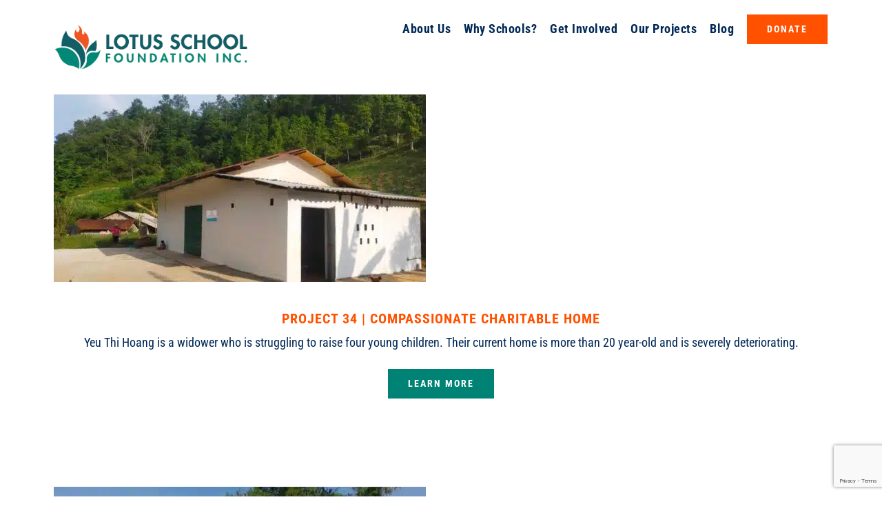

--- FILE ---
content_type: text/html; charset=UTF-8
request_url: https://lotusschoolfoundation.org/portfolio_category/2023/
body_size: 12581
content:
<!DOCTYPE html>
<html class="avada-html-layout-wide avada-html-header-position-top avada-html-is-archive" dir="ltr" lang="en-US" prefix="og: https://ogp.me/ns#" prefix="og: http://ogp.me/ns# fb: http://ogp.me/ns/fb#">
<head>
	<meta http-equiv="X-UA-Compatible" content="IE=edge" />
	<meta http-equiv="Content-Type" content="text/html; charset=utf-8"/>
	<meta name="viewport" content="width=device-width, initial-scale=1" />
	<title>2023 | Lotus School Foundation</title>

		<!-- All in One SEO 4.9.3 - aioseo.com -->
	<meta name="robots" content="max-image-preview:large" />
	<link rel="canonical" href="https://lotusschoolfoundation.org/portfolio_category/2023/" />
	<meta name="generator" content="All in One SEO (AIOSEO) 4.9.3" />
		<script type="application/ld+json" class="aioseo-schema">
			{"@context":"https:\/\/schema.org","@graph":[{"@type":"BreadcrumbList","@id":"https:\/\/lotusschoolfoundation.org\/portfolio_category\/2023\/#breadcrumblist","itemListElement":[{"@type":"ListItem","@id":"https:\/\/lotusschoolfoundation.org#listItem","position":1,"name":"Home","item":"https:\/\/lotusschoolfoundation.org","nextItem":{"@type":"ListItem","@id":"https:\/\/lotusschoolfoundation.org\/portfolio_category\/2023\/#listItem","name":"2023"}},{"@type":"ListItem","@id":"https:\/\/lotusschoolfoundation.org\/portfolio_category\/2023\/#listItem","position":2,"name":"2023","previousItem":{"@type":"ListItem","@id":"https:\/\/lotusschoolfoundation.org#listItem","name":"Home"}}]},{"@type":"CollectionPage","@id":"https:\/\/lotusschoolfoundation.org\/portfolio_category\/2023\/#collectionpage","url":"https:\/\/lotusschoolfoundation.org\/portfolio_category\/2023\/","name":"2023 | Lotus School Foundation","inLanguage":"en-US","isPartOf":{"@id":"https:\/\/lotusschoolfoundation.org\/#website"},"breadcrumb":{"@id":"https:\/\/lotusschoolfoundation.org\/portfolio_category\/2023\/#breadcrumblist"}},{"@type":"Organization","@id":"https:\/\/lotusschoolfoundation.org\/#organization","name":"Lotus School Foundation","url":"https:\/\/lotusschoolfoundation.org\/"},{"@type":"WebSite","@id":"https:\/\/lotusschoolfoundation.org\/#website","url":"https:\/\/lotusschoolfoundation.org\/","name":"Lotus School Foundation","inLanguage":"en-US","publisher":{"@id":"https:\/\/lotusschoolfoundation.org\/#organization"}}]}
		</script>
		<!-- All in One SEO -->

<link rel='dns-prefetch' href='//cdnjs.cloudflare.com' />
<link rel="alternate" type="application/rss+xml" title="Lotus School Foundation &raquo; Feed" href="https://lotusschoolfoundation.org/feed/" />
<link rel="alternate" type="application/rss+xml" title="Lotus School Foundation &raquo; Comments Feed" href="https://lotusschoolfoundation.org/comments/feed/" />
<link rel="alternate" type="text/calendar" title="Lotus School Foundation &raquo; iCal Feed" href="https://lotusschoolfoundation.org/events/?ical=1" />
								<link rel="icon" href="https://lotusschoolfoundation.org/wp-content/uploads/2018/08/favicon-lotus.png" type="image/png" />
		
		
					<!-- Android Icon -->
						<link rel="icon" sizes="192x192" href="https://lotusschoolfoundation.org/wp-content/uploads/2018/08/ios-favicon-lotus.png" type="image/png">
		
					<!-- MS Edge Icon -->
						<meta name="msapplication-TileImage" content="https://lotusschoolfoundation.org/wp-content/uploads/2018/08/ios-favicon-lotus.png" type="image/png">
				<link rel="alternate" type="application/rss+xml" title="Lotus School Foundation &raquo; 2023 Portfolio Categories Feed" href="https://lotusschoolfoundation.org/portfolio_category/2023/feed/" />
<style id='wp-img-auto-sizes-contain-inline-css' type='text/css'>
img:is([sizes=auto i],[sizes^="auto," i]){contain-intrinsic-size:3000px 1500px}
/*# sourceURL=wp-img-auto-sizes-contain-inline-css */
</style>
<link rel='stylesheet' id='layerslider-css' href='https://lotusschoolfoundation.org/wp-content/plugins/LayerSlider/assets/static/layerslider/css/layerslider.css?ver=8.1.2' type='text/css' media='all' />
<link rel='stylesheet' id='awsm-team-css' href='https://lotusschoolfoundation.org/wp-content/plugins/awsm-team-pro/css/team.min.css?ver=1.1.4' type='text/css' media='all' />
<link rel='stylesheet' id='contact-form-7-css' href='https://lotusschoolfoundation.org/wp-content/plugins/contact-form-7/includes/css/styles.css?ver=6.1.4' type='text/css' media='all' />
<style id='woocommerce-inline-inline-css' type='text/css'>
.woocommerce form .form-row .required { visibility: visible; }
/*# sourceURL=woocommerce-inline-inline-css */
</style>
<link rel='stylesheet' id='ssb-ui-style-css' href='https://lotusschoolfoundation.org/wp-content/plugins/sticky-side-buttons/assets/css/ssb-ui-style.css?ver=2.0.3' type='text/css' media='all' />
<link rel='stylesheet' id='ssb-fontawesome-frontend-css' href='https://cdnjs.cloudflare.com/ajax/libs/font-awesome/6.7.2/css/all.min.css?ver=6.7.2' type='text/css' media='all' />
<link rel='stylesheet' id='fusion-dynamic-css-css' href='https://lotusschoolfoundation.org/wp-content/uploads/fusion-styles/654688a2c0b8c9cb058f83e6d212deb6.min.css?ver=3.14.2' type='text/css' media='all' />
<script type="text/javascript" src="https://lotusschoolfoundation.org/wp-includes/js/jquery/jquery.min.js?ver=3.7.1" id="jquery-core-js"></script>
<script type="text/javascript" id="layerslider-utils-js-extra">
/* <![CDATA[ */
var LS_Meta = {"v":"8.1.2","fixGSAP":"1"};
//# sourceURL=layerslider-utils-js-extra
/* ]]> */
</script>
<script type="text/javascript" src="https://lotusschoolfoundation.org/wp-content/plugins/LayerSlider/assets/static/layerslider/js/layerslider.utils.js?ver=8.1.2" id="layerslider-utils-js"></script>
<script type="text/javascript" src="https://lotusschoolfoundation.org/wp-content/plugins/LayerSlider/assets/static/layerslider/js/layerslider.kreaturamedia.jquery.js?ver=8.1.2" id="layerslider-js"></script>
<script type="text/javascript" src="https://lotusschoolfoundation.org/wp-content/plugins/LayerSlider/assets/static/layerslider/js/layerslider.transitions.js?ver=8.1.2" id="layerslider-transitions-js"></script>
<script type="text/javascript" src="https://lotusschoolfoundation.org/wp-content/plugins/woocommerce/assets/js/jquery-blockui/jquery.blockUI.min.js?ver=2.7.0-wc.10.4.3" id="wc-jquery-blockui-js" defer="defer" data-wp-strategy="defer"></script>
<script type="text/javascript" id="wc-add-to-cart-js-extra">
/* <![CDATA[ */
var wc_add_to_cart_params = {"ajax_url":"/wp-admin/admin-ajax.php","wc_ajax_url":"/?wc-ajax=%%endpoint%%","i18n_view_cart":"View cart","cart_url":"https://lotusschoolfoundation.org/?page_id=2266","is_cart":"","cart_redirect_after_add":"no"};
//# sourceURL=wc-add-to-cart-js-extra
/* ]]> */
</script>
<script type="text/javascript" src="https://lotusschoolfoundation.org/wp-content/plugins/woocommerce/assets/js/frontend/add-to-cart.min.js?ver=10.4.3" id="wc-add-to-cart-js" defer="defer" data-wp-strategy="defer"></script>
<script type="text/javascript" src="https://lotusschoolfoundation.org/wp-content/plugins/woocommerce/assets/js/js-cookie/js.cookie.min.js?ver=2.1.4-wc.10.4.3" id="wc-js-cookie-js" defer="defer" data-wp-strategy="defer"></script>
<script type="text/javascript" id="woocommerce-js-extra">
/* <![CDATA[ */
var woocommerce_params = {"ajax_url":"/wp-admin/admin-ajax.php","wc_ajax_url":"/?wc-ajax=%%endpoint%%","i18n_password_show":"Show password","i18n_password_hide":"Hide password"};
//# sourceURL=woocommerce-js-extra
/* ]]> */
</script>
<script type="text/javascript" src="https://lotusschoolfoundation.org/wp-content/plugins/woocommerce/assets/js/frontend/woocommerce.min.js?ver=10.4.3" id="woocommerce-js" defer="defer" data-wp-strategy="defer"></script>
<meta name="generator" content="Powered by LayerSlider 8.1.2 - Build Heros, Sliders, and Popups. Create Animations and Beautiful, Rich Web Content as Easy as Never Before on WordPress." />
<!-- LayerSlider updates and docs at: https://layerslider.com -->
<link rel="https://api.w.org/" href="https://lotusschoolfoundation.org/wp-json/" /><link rel="alternate" title="JSON" type="application/json" href="https://lotusschoolfoundation.org/wp-json/wp/v2/portfolio_category/65" /><link rel="EditURI" type="application/rsd+xml" title="RSD" href="https://lotusschoolfoundation.org/xmlrpc.php?rsd" />
<meta name="generator" content="WordPress 6.9" />
<meta name="generator" content="WooCommerce 10.4.3" />
<meta name="tec-api-version" content="v1"><meta name="tec-api-origin" content="https://lotusschoolfoundation.org"><link rel="alternate" href="https://lotusschoolfoundation.org/wp-json/tribe/events/v1/" /><style type="text/css" id="css-fb-visibility">@media screen and (max-width: 640px){.fusion-no-small-visibility{display:none !important;}body .sm-text-align-center{text-align:center !important;}body .sm-text-align-left{text-align:left !important;}body .sm-text-align-right{text-align:right !important;}body .sm-text-align-justify{text-align:justify !important;}body .sm-flex-align-center{justify-content:center !important;}body .sm-flex-align-flex-start{justify-content:flex-start !important;}body .sm-flex-align-flex-end{justify-content:flex-end !important;}body .sm-mx-auto{margin-left:auto !important;margin-right:auto !important;}body .sm-ml-auto{margin-left:auto !important;}body .sm-mr-auto{margin-right:auto !important;}body .fusion-absolute-position-small{position:absolute;width:100%;}.awb-sticky.awb-sticky-small{ position: sticky; top: var(--awb-sticky-offset,0); }}@media screen and (min-width: 641px) and (max-width: 1024px){.fusion-no-medium-visibility{display:none !important;}body .md-text-align-center{text-align:center !important;}body .md-text-align-left{text-align:left !important;}body .md-text-align-right{text-align:right !important;}body .md-text-align-justify{text-align:justify !important;}body .md-flex-align-center{justify-content:center !important;}body .md-flex-align-flex-start{justify-content:flex-start !important;}body .md-flex-align-flex-end{justify-content:flex-end !important;}body .md-mx-auto{margin-left:auto !important;margin-right:auto !important;}body .md-ml-auto{margin-left:auto !important;}body .md-mr-auto{margin-right:auto !important;}body .fusion-absolute-position-medium{position:absolute;width:100%;}.awb-sticky.awb-sticky-medium{ position: sticky; top: var(--awb-sticky-offset,0); }}@media screen and (min-width: 1025px){.fusion-no-large-visibility{display:none !important;}body .lg-text-align-center{text-align:center !important;}body .lg-text-align-left{text-align:left !important;}body .lg-text-align-right{text-align:right !important;}body .lg-text-align-justify{text-align:justify !important;}body .lg-flex-align-center{justify-content:center !important;}body .lg-flex-align-flex-start{justify-content:flex-start !important;}body .lg-flex-align-flex-end{justify-content:flex-end !important;}body .lg-mx-auto{margin-left:auto !important;margin-right:auto !important;}body .lg-ml-auto{margin-left:auto !important;}body .lg-mr-auto{margin-right:auto !important;}body .fusion-absolute-position-large{position:absolute;width:100%;}.awb-sticky.awb-sticky-large{ position: sticky; top: var(--awb-sticky-offset,0); }}</style><style type="text/css" id="fusion-branding-style">#wpadminbar .avada-menu > .ab-item:before,#wpadminbar > #wp-toolbar #wp-admin-bar-fb-edit > .ab-item:before {background: url( https://lotusschoolfoundation.org/wp-content/uploads/2018/08/favicon-lotus.png ) no-repeat center !important;background-size: auto !important;content: "" !important;
						padding: 2px 0;
						width: 20px;
						height: 20px;
						background-size: contain !important;}</style>	<noscript><style>.woocommerce-product-gallery{ opacity: 1 !important; }</style></noscript>
	<style type="text/css">.recentcomments a{display:inline !important;padding:0 !important;margin:0 !important;}</style>		<style type="text/css" id="wp-custom-css">
			.hide-section {display: none;}
.home-circles .col.content-wrapper-background.link-area-box.link-type-text.icon-hover-animation-fade{margin:0 auto}

.woocommerce-tabs.wc-tabs-wrapper{display:none!important}

.woocommerce-content-box.full-width.checkout_coupon {display:none!important
}

/* LEARN MORE BUTTON – TEAL VARIATION */
.button-default-2 {
    background: #008375;
    text-transform: uppercase;
    color: #ffffff;
    margin: 2%;
}

.button-default-2:hover {
    background: #FF5100;
    color: #ffffff;
  }

.fusion-tooltip {
    cursor: pointer;
    color: #ffffff!important;
    padding: 10px;
    background-color: #002856;
    border-radius: 100%;
}

.fusion-tooltip:hover {
    cursor: pointer;
    color: #ffffff!important;
    padding: 10px;
    background-color: #008375;
    border-radius: 100%;
}

/* TEAM PAGE */
/*div#awsm-team-1536,
div#awsm-team-1537,
div#awsm-team-1538 {
    padding: 2% 10%;
}*/

.awsm-grid-wrapper {
    padding: 2% 10%
}

.awsm-grid-wrapper .awsm-grid>.awsm-grid-card {
    padding: 0 2%;
}

/* PROJECT PAGE */
.fusion-portfolio-buttons {
	display: none;
}

/* ==== PROJECT POST ==== */
/* Project Section Spacing */
.post-content{margin-top:4%!important}
.fusion-layout-column.fusion_builder_column.fusion_builder_column_1_1.fusion-one-full.fusion-column-first.fusion-column-last.project-updates-section-spacing > .fusion-column-wrapper {
  min-height: 650px!important;
  margin-bottom: 70px;
}

/* Cost Table */

.project-cost-section table {
  width: 90%;
  margin: 0 auto;
}

.project-cost-section table th,
.project-cost-section table tr {
  width: 20%;
  padding: 1% 2%;
  line-height: 1.5em;
}

.project-cost-section table th:last-child,
.project-cost-section table tr:last-child {
  width: 35%;

}
table tr:nth-child(4) {background-color:rgba(0,131,117,0.1);}

.postid-1302 table tr:nth-child(3) {background-color:rgba(0,131,117,0.1);}

.project-cost-section table th {
  text-transform: uppercase;
  letter-spacing: .08em;
  line-height: 1.3em;
}

.project-cost-section p {
  padding: 1.5% 15% 1%;
  line-height: 1.5em;
}

.project-cost-section table tr {
  border-bottom: 1px solid #dcdcdc;
  border-left: 1px solid #dcdcdc;
  border-right: 1px solid #dcdcdc;
}

.project-cost-section table td {
  border-left: 1px solid #dcdcdc;
  border-right: 1px solid #dcdcdc;
  padding: 1.5% 1%;
}

.cost-table-total-cost {
text-transform: uppercase;
color: #FF5100;
letter-spacing: .08em;
}

/* ==== BLOG ==== */
/* Blog Widget Home */
.fusion-fullwidth.fullwidth-box.blog-widget-home.hundred-percent-fullwidth.non-hundred-percent-height-scrolling {
  margin: 0 5%;
}

/* Blog Main Page */
.post-content {
  margin-top: 8%;
}

@media (max-width: 1190px) {
 .post-content {
  margin-top: 0;
}
}

#main .post h2 {
  margin: 0 0 2% 0;
  padding: 0;
}

#main .post h2 a {
  color: #FF5100;
  letter-spacing: .02em;
  font-size: calc(26px + (30 - 26) * ((100vw - 320px) / (1920 - 320)));
  line-height: 1em;
}

.fusion-blog-shortcode.fusion-blog-shortcode-1.fusion-blog-archive.fusion-blog-layout-grid-wrapper.fusion-blog-pagination .fusion-read-more {
  color: #ffffff;
  background: #008375;
  padding: 5px 25px 5px 15px;
}


.fusion-blog-shortcode.fusion-blog-shortcode-1.fusion-blog-archive.fusion-blog-layout-grid-wrapper.fusion-blog-pagination .fusion-read-more::after {
  color: #ffffff;
  background: #008375;
  padding: 5px 15px 5px 5px
}

.fusion-blog-shortcode.fusion-blog-shortcode-1.fusion-blog-archive.fusion-blog-layout-grid-wrapper.fusion-blog-pagination .fusion-read-more:hover {
  background: #FF5100;
  color: #ffffff;
}


.fusion-blog-shortcode.fusion-blog-shortcode-1.fusion-blog-archive.fusion-blog-layout-grid-wrapper.fusion-blog-pagination .fusion-read-more:hover::after {
  background: #FF5100;
  color: #ffffff;
}

.fusion-content-boxes .fusion-read-more:after, .fusion-content-boxes .fusion-read-more:before {
  color: #ffffff;
}

.fusion-post-wrapper {
  border: 1px solid rgba(0,0,0,.1)!important;
  border-bottom: 3px solid #008375!important;
  box-shadow: 1px 1px 20px rgba(0,0,0,.05);
}

/* Other News */
.fusion-recent-posts.fusion-recent-posts-1.avada-container section.fusion-columns article.post.fusion-column {
    margin-bottom: 3rem;
} /* Increase row spacing for suggested posts */

/* Posts */
.post-content h1 {
  letter-spacing: .025em;
  line-height: 1.1em;
  font-size: calc(30px + (60 - 30) * ((100vw - 320px) / (1920 - 320)));
}

/* Set Max Height for Post Featured image in cards */ 
.fusion-blog-layout-grid .fusion-post-wrapper .fusion-image-wrapper {
    max-height: 245px;
}

@media only screen and (max-width: 1024px) {
	.fusion-body .products li {width:85%}
}

h1.product_title.entry-title.fusion-responsive-typography-calculated{font-size:26px!important; font-weight:600!important}

.price>.amount{font-size:24px; font-weight:bold; color:#ff5100}
		</style>
				<script type="text/javascript">
			var doc = document.documentElement;
			doc.setAttribute( 'data-useragent', navigator.userAgent );
		</script>
		<!-- Global site tag (gtag.js) - Google Analytics -->
<script async src="https://www.googletagmanager.com/gtag/js?id=UA-130851364-1"></script>
<script>
  window.dataLayer = window.dataLayer || [];
  function gtag(){dataLayer.push(arguments);}
  gtag('js', new Date());

  gtag('config', 'UA-130851364-1');
</script>
	<style id='global-styles-inline-css' type='text/css'>
:root{--wp--preset--aspect-ratio--square: 1;--wp--preset--aspect-ratio--4-3: 4/3;--wp--preset--aspect-ratio--3-4: 3/4;--wp--preset--aspect-ratio--3-2: 3/2;--wp--preset--aspect-ratio--2-3: 2/3;--wp--preset--aspect-ratio--16-9: 16/9;--wp--preset--aspect-ratio--9-16: 9/16;--wp--preset--color--black: #000000;--wp--preset--color--cyan-bluish-gray: #abb8c3;--wp--preset--color--white: #ffffff;--wp--preset--color--pale-pink: #f78da7;--wp--preset--color--vivid-red: #cf2e2e;--wp--preset--color--luminous-vivid-orange: #ff6900;--wp--preset--color--luminous-vivid-amber: #fcb900;--wp--preset--color--light-green-cyan: #7bdcb5;--wp--preset--color--vivid-green-cyan: #00d084;--wp--preset--color--pale-cyan-blue: #8ed1fc;--wp--preset--color--vivid-cyan-blue: #0693e3;--wp--preset--color--vivid-purple: #9b51e0;--wp--preset--color--awb-color-1: rgba(255,255,255,1);--wp--preset--color--awb-color-2: rgba(246,246,246,1);--wp--preset--color--awb-color-3: rgba(224,222,222,1);--wp--preset--color--awb-color-4: rgba(116,116,116,1);--wp--preset--color--awb-color-5: rgba(255,81,0,1);--wp--preset--color--awb-color-6: rgba(0,131,117,1);--wp--preset--color--awb-color-7: rgba(51,51,51,1);--wp--preset--color--awb-color-8: rgba(0,40,86,1);--wp--preset--color--awb-color-custom-10: rgba(160,206,78,1);--wp--preset--color--awb-color-custom-11: rgba(0,131,117,0.8);--wp--preset--color--awb-color-custom-12: rgba(254,201,107,1);--wp--preset--color--awb-color-custom-13: rgba(235,234,234,1);--wp--preset--color--awb-color-custom-14: rgba(248,248,248,1);--wp--preset--color--awb-color-custom-15: rgba(232,232,232,1);--wp--preset--color--awb-color-custom-16: rgba(229,229,229,1);--wp--preset--gradient--vivid-cyan-blue-to-vivid-purple: linear-gradient(135deg,rgb(6,147,227) 0%,rgb(155,81,224) 100%);--wp--preset--gradient--light-green-cyan-to-vivid-green-cyan: linear-gradient(135deg,rgb(122,220,180) 0%,rgb(0,208,130) 100%);--wp--preset--gradient--luminous-vivid-amber-to-luminous-vivid-orange: linear-gradient(135deg,rgb(252,185,0) 0%,rgb(255,105,0) 100%);--wp--preset--gradient--luminous-vivid-orange-to-vivid-red: linear-gradient(135deg,rgb(255,105,0) 0%,rgb(207,46,46) 100%);--wp--preset--gradient--very-light-gray-to-cyan-bluish-gray: linear-gradient(135deg,rgb(238,238,238) 0%,rgb(169,184,195) 100%);--wp--preset--gradient--cool-to-warm-spectrum: linear-gradient(135deg,rgb(74,234,220) 0%,rgb(151,120,209) 20%,rgb(207,42,186) 40%,rgb(238,44,130) 60%,rgb(251,105,98) 80%,rgb(254,248,76) 100%);--wp--preset--gradient--blush-light-purple: linear-gradient(135deg,rgb(255,206,236) 0%,rgb(152,150,240) 100%);--wp--preset--gradient--blush-bordeaux: linear-gradient(135deg,rgb(254,205,165) 0%,rgb(254,45,45) 50%,rgb(107,0,62) 100%);--wp--preset--gradient--luminous-dusk: linear-gradient(135deg,rgb(255,203,112) 0%,rgb(199,81,192) 50%,rgb(65,88,208) 100%);--wp--preset--gradient--pale-ocean: linear-gradient(135deg,rgb(255,245,203) 0%,rgb(182,227,212) 50%,rgb(51,167,181) 100%);--wp--preset--gradient--electric-grass: linear-gradient(135deg,rgb(202,248,128) 0%,rgb(113,206,126) 100%);--wp--preset--gradient--midnight: linear-gradient(135deg,rgb(2,3,129) 0%,rgb(40,116,252) 100%);--wp--preset--font-size--small: 13.5px;--wp--preset--font-size--medium: 20px;--wp--preset--font-size--large: 27px;--wp--preset--font-size--x-large: 42px;--wp--preset--font-size--normal: 18px;--wp--preset--font-size--xlarge: 36px;--wp--preset--font-size--huge: 54px;--wp--preset--spacing--20: 0.44rem;--wp--preset--spacing--30: 0.67rem;--wp--preset--spacing--40: 1rem;--wp--preset--spacing--50: 1.5rem;--wp--preset--spacing--60: 2.25rem;--wp--preset--spacing--70: 3.38rem;--wp--preset--spacing--80: 5.06rem;--wp--preset--shadow--natural: 6px 6px 9px rgba(0, 0, 0, 0.2);--wp--preset--shadow--deep: 12px 12px 50px rgba(0, 0, 0, 0.4);--wp--preset--shadow--sharp: 6px 6px 0px rgba(0, 0, 0, 0.2);--wp--preset--shadow--outlined: 6px 6px 0px -3px rgb(255, 255, 255), 6px 6px rgb(0, 0, 0);--wp--preset--shadow--crisp: 6px 6px 0px rgb(0, 0, 0);}:where(.is-layout-flex){gap: 0.5em;}:where(.is-layout-grid){gap: 0.5em;}body .is-layout-flex{display: flex;}.is-layout-flex{flex-wrap: wrap;align-items: center;}.is-layout-flex > :is(*, div){margin: 0;}body .is-layout-grid{display: grid;}.is-layout-grid > :is(*, div){margin: 0;}:where(.wp-block-columns.is-layout-flex){gap: 2em;}:where(.wp-block-columns.is-layout-grid){gap: 2em;}:where(.wp-block-post-template.is-layout-flex){gap: 1.25em;}:where(.wp-block-post-template.is-layout-grid){gap: 1.25em;}.has-black-color{color: var(--wp--preset--color--black) !important;}.has-cyan-bluish-gray-color{color: var(--wp--preset--color--cyan-bluish-gray) !important;}.has-white-color{color: var(--wp--preset--color--white) !important;}.has-pale-pink-color{color: var(--wp--preset--color--pale-pink) !important;}.has-vivid-red-color{color: var(--wp--preset--color--vivid-red) !important;}.has-luminous-vivid-orange-color{color: var(--wp--preset--color--luminous-vivid-orange) !important;}.has-luminous-vivid-amber-color{color: var(--wp--preset--color--luminous-vivid-amber) !important;}.has-light-green-cyan-color{color: var(--wp--preset--color--light-green-cyan) !important;}.has-vivid-green-cyan-color{color: var(--wp--preset--color--vivid-green-cyan) !important;}.has-pale-cyan-blue-color{color: var(--wp--preset--color--pale-cyan-blue) !important;}.has-vivid-cyan-blue-color{color: var(--wp--preset--color--vivid-cyan-blue) !important;}.has-vivid-purple-color{color: var(--wp--preset--color--vivid-purple) !important;}.has-black-background-color{background-color: var(--wp--preset--color--black) !important;}.has-cyan-bluish-gray-background-color{background-color: var(--wp--preset--color--cyan-bluish-gray) !important;}.has-white-background-color{background-color: var(--wp--preset--color--white) !important;}.has-pale-pink-background-color{background-color: var(--wp--preset--color--pale-pink) !important;}.has-vivid-red-background-color{background-color: var(--wp--preset--color--vivid-red) !important;}.has-luminous-vivid-orange-background-color{background-color: var(--wp--preset--color--luminous-vivid-orange) !important;}.has-luminous-vivid-amber-background-color{background-color: var(--wp--preset--color--luminous-vivid-amber) !important;}.has-light-green-cyan-background-color{background-color: var(--wp--preset--color--light-green-cyan) !important;}.has-vivid-green-cyan-background-color{background-color: var(--wp--preset--color--vivid-green-cyan) !important;}.has-pale-cyan-blue-background-color{background-color: var(--wp--preset--color--pale-cyan-blue) !important;}.has-vivid-cyan-blue-background-color{background-color: var(--wp--preset--color--vivid-cyan-blue) !important;}.has-vivid-purple-background-color{background-color: var(--wp--preset--color--vivid-purple) !important;}.has-black-border-color{border-color: var(--wp--preset--color--black) !important;}.has-cyan-bluish-gray-border-color{border-color: var(--wp--preset--color--cyan-bluish-gray) !important;}.has-white-border-color{border-color: var(--wp--preset--color--white) !important;}.has-pale-pink-border-color{border-color: var(--wp--preset--color--pale-pink) !important;}.has-vivid-red-border-color{border-color: var(--wp--preset--color--vivid-red) !important;}.has-luminous-vivid-orange-border-color{border-color: var(--wp--preset--color--luminous-vivid-orange) !important;}.has-luminous-vivid-amber-border-color{border-color: var(--wp--preset--color--luminous-vivid-amber) !important;}.has-light-green-cyan-border-color{border-color: var(--wp--preset--color--light-green-cyan) !important;}.has-vivid-green-cyan-border-color{border-color: var(--wp--preset--color--vivid-green-cyan) !important;}.has-pale-cyan-blue-border-color{border-color: var(--wp--preset--color--pale-cyan-blue) !important;}.has-vivid-cyan-blue-border-color{border-color: var(--wp--preset--color--vivid-cyan-blue) !important;}.has-vivid-purple-border-color{border-color: var(--wp--preset--color--vivid-purple) !important;}.has-vivid-cyan-blue-to-vivid-purple-gradient-background{background: var(--wp--preset--gradient--vivid-cyan-blue-to-vivid-purple) !important;}.has-light-green-cyan-to-vivid-green-cyan-gradient-background{background: var(--wp--preset--gradient--light-green-cyan-to-vivid-green-cyan) !important;}.has-luminous-vivid-amber-to-luminous-vivid-orange-gradient-background{background: var(--wp--preset--gradient--luminous-vivid-amber-to-luminous-vivid-orange) !important;}.has-luminous-vivid-orange-to-vivid-red-gradient-background{background: var(--wp--preset--gradient--luminous-vivid-orange-to-vivid-red) !important;}.has-very-light-gray-to-cyan-bluish-gray-gradient-background{background: var(--wp--preset--gradient--very-light-gray-to-cyan-bluish-gray) !important;}.has-cool-to-warm-spectrum-gradient-background{background: var(--wp--preset--gradient--cool-to-warm-spectrum) !important;}.has-blush-light-purple-gradient-background{background: var(--wp--preset--gradient--blush-light-purple) !important;}.has-blush-bordeaux-gradient-background{background: var(--wp--preset--gradient--blush-bordeaux) !important;}.has-luminous-dusk-gradient-background{background: var(--wp--preset--gradient--luminous-dusk) !important;}.has-pale-ocean-gradient-background{background: var(--wp--preset--gradient--pale-ocean) !important;}.has-electric-grass-gradient-background{background: var(--wp--preset--gradient--electric-grass) !important;}.has-midnight-gradient-background{background: var(--wp--preset--gradient--midnight) !important;}.has-small-font-size{font-size: var(--wp--preset--font-size--small) !important;}.has-medium-font-size{font-size: var(--wp--preset--font-size--medium) !important;}.has-large-font-size{font-size: var(--wp--preset--font-size--large) !important;}.has-x-large-font-size{font-size: var(--wp--preset--font-size--x-large) !important;}
/*# sourceURL=global-styles-inline-css */
</style>
<link rel='stylesheet' id='wc-blocks-style-css' href='https://lotusschoolfoundation.org/wp-content/plugins/woocommerce/assets/client/blocks/wc-blocks.css?ver=wc-10.4.3' type='text/css' media='all' />
</head>

<body class="archive tax-portfolio_category term-65 wp-theme-Avada wp-child-theme-Avada-Child-Theme theme-Avada woocommerce-no-js tribe-no-js fusion-image-hovers fusion-pagination-sizing fusion-button_type-flat fusion-button_span-no fusion-button_gradient-linear avada-image-rollover-circle-no avada-image-rollover-yes avada-image-rollover-direction-center_horiz fusion-body ltr fusion-sticky-header no-mobile-slidingbar no-mobile-totop avada-has-rev-slider-styles fusion-disable-outline fusion-sub-menu-fade mobile-logo-pos-left layout-wide-mode avada-has-boxed-modal-shadow-none layout-scroll-offset-full avada-has-zero-margin-offset-top fusion-top-header menu-text-align-center fusion-woo-product-design-classic fusion-woo-shop-page-columns-4 fusion-woo-related-columns-4 fusion-woo-archive-page-columns-3 avada-has-woo-gallery-disabled woo-sale-badge-circle woo-outofstock-badge-top_bar mobile-menu-design-modern fusion-show-pagination-text fusion-header-layout-v1 avada-responsive avada-footer-fx-none avada-menu-highlight-style-bar fusion-search-form-classic fusion-main-menu-search-overlay fusion-avatar-circle avada-dropdown-styles avada-blog-layout-grid avada-blog-archive-layout-grid avada-ec-not-100-width avada-ec-meta-layout-sidebar avada-header-shadow-no avada-menu-icon-position-left avada-has-megamenu-shadow avada-has-mainmenu-dropdown-divider avada-has-header-100-width avada-has-pagetitle-bg-full avada-has-100-footer avada-has-breadcrumb-mobile-hidden avada-has-titlebar-hide avada-social-full-transparent avada-has-pagination-padding avada-flyout-menu-direction-fade avada-ec-views-v2" data-awb-post-id="3409">
		<a class="skip-link screen-reader-text" href="#content">Skip to content</a>

	<div id="boxed-wrapper">
		
		<div id="wrapper" class="fusion-wrapper">
			<div id="home" style="position:relative;top:-1px;"></div>
							
					
			<header class="fusion-header-wrapper">
				<div class="fusion-header-v1 fusion-logo-alignment fusion-logo-left fusion-sticky-menu- fusion-sticky-logo-1 fusion-mobile-logo-1  fusion-mobile-menu-design-modern">
					<div class="fusion-header-sticky-height"></div>
<div class="fusion-header">
	<div class="fusion-row">
					<div class="fusion-logo" data-margin-top="31px" data-margin-bottom="31px" data-margin-left="0px" data-margin-right="0px">
			<a class="fusion-logo-link"  href="https://lotusschoolfoundation.org/" >

						<!-- standard logo -->
			<img src="https://lotusschoolfoundation.org/wp-content/uploads/2018/08/lotus-logo-horizontal-1x.png" srcset="https://lotusschoolfoundation.org/wp-content/uploads/2018/08/lotus-logo-horizontal-1x.png 1x, https://lotusschoolfoundation.org/wp-content/uploads/2018/08/lotus-logo-horizontal-2x.png 2x" width="345" height="92" style="max-height:92px;height:auto;" alt="Lotus School Foundation Logo" data-retina_logo_url="https://lotusschoolfoundation.org/wp-content/uploads/2018/08/lotus-logo-horizontal-2x.png" class="fusion-standard-logo" />

											<!-- mobile logo -->
				<img src="https://lotusschoolfoundation.org/wp-content/uploads/2018/08/lotus-logo-horizontal-mobile-1x.png" srcset="https://lotusschoolfoundation.org/wp-content/uploads/2018/08/lotus-logo-horizontal-mobile-1x.png 1x, https://lotusschoolfoundation.org/wp-content/uploads/2018/08/lotus-logo-horizontal-mobile-2x.png 2x" width="210" height="55" style="max-height:55px;height:auto;" alt="Lotus School Foundation Logo" data-retina_logo_url="https://lotusschoolfoundation.org/wp-content/uploads/2018/08/lotus-logo-horizontal-mobile-2x.png" class="fusion-mobile-logo" />
			
											<!-- sticky header logo -->
				<img src="https://lotusschoolfoundation.org/wp-content/uploads/2018/08/lotus-logo-horizontal-1x.png" srcset="https://lotusschoolfoundation.org/wp-content/uploads/2018/08/lotus-logo-horizontal-1x.png 1x, https://lotusschoolfoundation.org/wp-content/uploads/2018/08/lotus-logo-horizontal-2x.png 2x" width="345" height="92" style="max-height:92px;height:auto;" alt="Lotus School Foundation Logo" data-retina_logo_url="https://lotusschoolfoundation.org/wp-content/uploads/2018/08/lotus-logo-horizontal-2x.png" class="fusion-sticky-logo" />
					</a>
		</div>		<nav class="fusion-main-menu" aria-label="Main Menu"><div class="fusion-overlay-search">		<form role="search" class="searchform fusion-search-form  fusion-search-form-classic" method="get" action="https://lotusschoolfoundation.org/">
			<div class="fusion-search-form-content">

				
				<div class="fusion-search-field search-field">
					<label><span class="screen-reader-text">Search for:</span>
													<input type="search" value="" name="s" class="s" placeholder="Search..." required aria-required="true" aria-label="Search..."/>
											</label>
				</div>
				<div class="fusion-search-button search-button">
					<input type="submit" class="fusion-search-submit searchsubmit" aria-label="Search" value="&#xf002;" />
									</div>

				
			</div>


			
		</form>
		<div class="fusion-search-spacer"></div><a href="#" role="button" aria-label="Close Search" class="fusion-close-search"></a></div><ul id="menu-charity-main-menu" class="fusion-menu"><li  id="menu-item-937"  class="menu-item menu-item-type-post_type menu-item-object-page menu-item-has-children menu-item-937 fusion-dropdown-menu"  data-item-id="937"><a  href="https://lotusschoolfoundation.org/about-us/" class="fusion-bar-highlight"><span class="menu-text">About Us</span></a><ul class="sub-menu"><li  id="menu-item-991"  class="menu-item menu-item-type-post_type menu-item-object-page menu-item-991 fusion-dropdown-submenu" ><a  href="https://lotusschoolfoundation.org/our-supporters/" class="fusion-bar-highlight"><span>Our Supporters</span></a></li><li  id="menu-item-1131"  class="menu-item menu-item-type-post_type menu-item-object-page menu-item-1131 fusion-dropdown-submenu" ><a  href="https://lotusschoolfoundation.org/our-team/" class="fusion-bar-highlight"><span>Our Team</span></a></li></ul></li><li  id="menu-item-909"  class="menu-item menu-item-type-post_type menu-item-object-page menu-item-909"  data-item-id="909"><a  href="https://lotusschoolfoundation.org/why-schools/" class="fusion-bar-highlight"><span class="menu-text">Why Schools?</span></a></li><li  id="menu-item-916"  class="menu-item menu-item-type-post_type menu-item-object-page menu-item-916"  data-item-id="916"><a  href="https://lotusschoolfoundation.org/get-involved/" class="fusion-bar-highlight"><span class="menu-text">Get Involved</span></a></li><li  id="menu-item-1332"  class="menu-item menu-item-type-post_type menu-item-object-page menu-item-1332"  data-item-id="1332"><a  href="https://lotusschoolfoundation.org/our-projects/" class="fusion-bar-highlight"><span class="menu-text">Our Projects</span></a></li><li  id="menu-item-3736"  class="menu-item menu-item-type-post_type menu-item-object-page menu-item-3736"  data-item-id="3736"><a  href="https://lotusschoolfoundation.org/news/" class="fusion-bar-highlight"><span class="menu-text">Blog</span></a></li><li  id="menu-item-1136"  class="menu-item menu-item-type-post_type menu-item-object-page menu-item-1136 fusion-menu-item-button"  data-item-id="1136"><a  href="https://lotusschoolfoundation.org/get-involved/" class="fusion-bar-highlight"><span class="menu-text fusion-button button-default button-large">DONATE</span></a></li></ul></nav>	<div class="fusion-mobile-menu-icons">
							<a href="#" class="fusion-icon awb-icon-bars" aria-label="Toggle mobile menu" aria-expanded="false"></a>
		
		
		
			</div>

<nav class="fusion-mobile-nav-holder fusion-mobile-menu-text-align-center" aria-label="Main Menu Mobile"></nav>

					</div>
</div>
				</div>
				<div class="fusion-clearfix"></div>
			</header>
								
							<div id="sliders-container" class="fusion-slider-visibility">
					</div>
				
					
							
			
						<main id="main" class="clearfix ">
				<div class="fusion-row" style="">
	<section id="content" class=" full-width" style="width: 100%;">
		
<div class="fusion-portfolio fusion-portfolio-archive fusion-portfolio-layout-grid fusion-portfolio-one fusion-portfolio-unboxed fusion-portfolio-text fusion-portfolio-text-center fusion-portfolio-rollover fusion-portfolio-paging-infinite">

		
	<div class="fusion-portfolio-wrapper" data-picturesize="fixed" data-pages="0" style="">

		
					
							
				<article class="fusion-portfolio-post post-3409 " style="">

																<div class="fusion-portfolio-content-wrapper">
					
																			<div  class="fusion-image-wrapper fusion-image-size-fixed" aria-haspopup="true">
				<img width="540" height="272" src="https://lotusschoolfoundation.org/wp-content/uploads/2023/07/IMG_1451-540x272.jpg" class="attachment-portfolio-one size-portfolio-one wp-post-image" alt="" decoding="async" fetchpriority="high" /><div class="fusion-rollover">
	<div class="fusion-rollover-content">

				
		
												<h4 class="fusion-rollover-title">
					<a class="fusion-rollover-title-link" href="https://lotusschoolfoundation.org/project-portfolio/project-35-compassionate-charity-home-2/">
						Project 34 | Compassionate Charitable Home					</a>
				</h4>
			
								
		
						<a class="fusion-link-wrapper" href="https://lotusschoolfoundation.org/project-portfolio/project-35-compassionate-charity-home-2/" aria-label="2023"></a>
	</div>
</div>
</div>

						
																			<div class="fusion-portfolio-content">
																<h2 class="entry-title fusion-post-title"><a href="https://lotusschoolfoundation.org/project-portfolio/project-35-compassionate-charity-home-2/">Project 34 | Compassionate Charitable Home</a></h2>																								<span class="vcard rich-snippet-hidden"><span class="fn"><a href="https://lotusschoolfoundation.org/author/jgonzalesbda/" title="Posts by jgonzalesbda" rel="author">jgonzalesbda</a></span></span><span class="updated rich-snippet-hidden">2024-03-17T07:06:34+00:00</span>																
								<div class="fusion-post-content">
									<p>Yeu Thi Hoang is a widower who is struggling to raise four young children. Their current home is more than 20 year-old and is severely deteriorating.
<br> 
<a class="fusion-button button-flat fusion-button-square button-large button-default-dos button-2" href="../project-35-compassionate-charity-home-2" _blank" rel="noopener noreferrer">Learn More</a></p>
																																						<div class="fusion-portfolio-buttons">
																						<a href="https://lotusschoolfoundation.org/project-portfolio/project-35-compassionate-charity-home-2/" class="fusion-button fusion-button-small fusion-button-default fusion-button-flat">
												Learn More											</a>
																																</div>
									
								</div><!-- end post-content -->

							</div><!-- end portfolio-content -->

						
																</div>

																			<div class="fusion-clearfix"></div>
							<div class="fusion-separator sep-double"></div>
											
				</article><!-- end portfolio-post -->

								
							
				<article class="fusion-portfolio-post post-3478 " style="">

																<div class="fusion-portfolio-content-wrapper">
					
																			<div  class="fusion-image-wrapper fusion-image-size-fixed" aria-haspopup="true">
				<img width="540" height="272" src="https://lotusschoolfoundation.org/wp-content/uploads/2023/05/NEW-540x272.jpg" class="attachment-portfolio-one size-portfolio-one wp-post-image" alt="" decoding="async" /><div class="fusion-rollover">
	<div class="fusion-rollover-content">

				
		
												<h4 class="fusion-rollover-title">
					<a class="fusion-rollover-title-link" href="https://lotusschoolfoundation.org/project-portfolio/project-34-compassionate-charity-home/">
						Project 35 | Compassionate Charitable Home					</a>
				</h4>
			
								
		
						<a class="fusion-link-wrapper" href="https://lotusschoolfoundation.org/project-portfolio/project-34-compassionate-charity-home/" aria-label="2023"></a>
	</div>
</div>
</div>

						
																			<div class="fusion-portfolio-content">
																<h2 class="entry-title fusion-post-title"><a href="https://lotusschoolfoundation.org/project-portfolio/project-34-compassionate-charity-home/">Project 35 | Compassionate Charitable Home</a></h2>																								<span class="vcard rich-snippet-hidden"><span class="fn"><a href="https://lotusschoolfoundation.org/author/jgonzalesbda/" title="Posts by jgonzalesbda" rel="author">jgonzalesbda</a></span></span><span class="updated rich-snippet-hidden">2024-03-17T07:07:02+00:00</span>																
								<div class="fusion-post-content">
									<p>Upon being introduced to the heartfelt life story of Ms. Nguyen Thi Linh by our project supervisor, we were deeply moved and compelled to help this family.
<br> 
<a class="fusion-button button-flat fusion-button-square button-large button-default-dos button-2" href="../project-34-compassionate-charity-home" _blank" rel="noopener noreferrer">Learn More</a></p>
																																						<div class="fusion-portfolio-buttons">
																						<a href="https://lotusschoolfoundation.org/project-portfolio/project-34-compassionate-charity-home/" class="fusion-button fusion-button-small fusion-button-default fusion-button-flat">
												Learn More											</a>
																																</div>
									
								</div><!-- end post-content -->

							</div><!-- end portfolio-content -->

						
																</div>

																			<div class="fusion-clearfix"></div>
							<div class="fusion-separator sep-double"></div>
											
				</article><!-- end portfolio-post -->

								
							
				<article class="fusion-portfolio-post post-3389 " style="">

																<div class="fusion-portfolio-content-wrapper">
					
																			<div  class="fusion-image-wrapper fusion-image-size-fixed" aria-haspopup="true">
				<img width="540" height="272" src="https://lotusschoolfoundation.org/wp-content/uploads/2023/05/NEW-1-e1709460706101-540x272.jpg" class="attachment-portfolio-one size-portfolio-one wp-post-image" alt="" decoding="async" /><div class="fusion-rollover">
	<div class="fusion-rollover-content">

				
		
												<h4 class="fusion-rollover-title">
					<a class="fusion-rollover-title-link" href="https://lotusschoolfoundation.org/project-portfolio/project-36-mua-xuan-elementary-school/">
						Project 36 | Mua Xuan Elementary School					</a>
				</h4>
			
								
		
						<a class="fusion-link-wrapper" href="https://lotusschoolfoundation.org/project-portfolio/project-36-mua-xuan-elementary-school/" aria-label="2023"></a>
	</div>
</div>
</div>

						
																			<div class="fusion-portfolio-content">
																<h2 class="entry-title fusion-post-title"><a href="https://lotusschoolfoundation.org/project-portfolio/project-36-mua-xuan-elementary-school/">Project 36 | Mua Xuan Elementary School</a></h2>																								<span class="vcard rich-snippet-hidden"><span class="fn"><a href="https://lotusschoolfoundation.org/author/jgonzalesbda/" title="Posts by jgonzalesbda" rel="author">jgonzalesbda</a></span></span><span class="updated rich-snippet-hidden">2025-01-10T02:24:46+00:00</span>																
								<div class="fusion-post-content">
									<p>Son Thuy village is one of the farthest and poorest communities in Thanh Hoa province. Mua Xuan school was built in 1990 and the structure has severely deteriorated.
<br>
<a class="fusion-button button-flat fusion-button-square button-large button-default-dos button-2" href="../project-36-mua-xuan-elementary-school" target="_blank" rel="noopener noreferrer">Learn More</a></p>
																																						<div class="fusion-portfolio-buttons">
																						<a href="https://lotusschoolfoundation.org/project-portfolio/project-36-mua-xuan-elementary-school/" class="fusion-button fusion-button-small fusion-button-default fusion-button-flat">
												Learn More											</a>
																																</div>
									
								</div><!-- end post-content -->

							</div><!-- end portfolio-content -->

						
																</div>

																			<div class="fusion-clearfix"></div>
							<div class="fusion-separator sep-double"></div>
											
				</article><!-- end portfolio-post -->

								
							
				<article class="fusion-portfolio-post post-3464 " style="">

																<div class="fusion-portfolio-content-wrapper">
					
																			<div  class="fusion-image-wrapper fusion-image-size-fixed" aria-haspopup="true">
				<img width="540" height="272" src="https://lotusschoolfoundation.org/wp-content/uploads/2023/07/IMG_6141-540x272.jpg" class="attachment-portfolio-one size-portfolio-one wp-post-image" alt="" decoding="async" /><div class="fusion-rollover">
	<div class="fusion-rollover-content">

				
		
												<h4 class="fusion-rollover-title">
					<a class="fusion-rollover-title-link" href="https://lotusschoolfoundation.org/project-portfolio/project-37-cha-nga-elementary-school-2/">
						Project 37 | Cha Nga Elementary School					</a>
				</h4>
			
								
		
						<a class="fusion-link-wrapper" href="https://lotusschoolfoundation.org/project-portfolio/project-37-cha-nga-elementary-school-2/" aria-label="2023"></a>
	</div>
</div>
</div>

						
																			<div class="fusion-portfolio-content">
																<h2 class="entry-title fusion-post-title"><a href="https://lotusschoolfoundation.org/project-portfolio/project-37-cha-nga-elementary-school-2/">Project 37 | Cha Nga Elementary School</a></h2>																								<span class="vcard rich-snippet-hidden"><span class="fn"><a href="https://lotusschoolfoundation.org/author/jgonzalesbda/" title="Posts by jgonzalesbda" rel="author">jgonzalesbda</a></span></span><span class="updated rich-snippet-hidden">2024-03-17T07:08:36+00:00</span>																
								<div class="fusion-post-content">
									<p>Cha Nga School was built in 1999, and 89% of the population here live below poverty level. In this part of the remote village, villagers still do not have access to electricity.
<br>
<a class="fusion-button button-flat fusion-button-square button-large button-default-dos button-2" href="../project-37-cha-nga-elementary-school-2" target="_blank" rel="noopener noreferrer">Learn More</a></p>
																																						<div class="fusion-portfolio-buttons">
																						<a href="https://lotusschoolfoundation.org/project-portfolio/project-37-cha-nga-elementary-school-2/" class="fusion-button fusion-button-small fusion-button-default fusion-button-flat">
												Learn More											</a>
																																</div>
									
								</div><!-- end post-content -->

							</div><!-- end portfolio-content -->

						
																</div>

																			<div class="fusion-clearfix"></div>
							<div class="fusion-separator sep-double"></div>
											
				</article><!-- end portfolio-post -->

								
							
				<article class="fusion-portfolio-post post-3530 " style="">

																<div class="fusion-portfolio-content-wrapper">
					
																			<div  class="fusion-image-wrapper fusion-image-size-fixed" aria-haspopup="true">
				<img width="540" height="272" src="https://lotusschoolfoundation.org/wp-content/uploads/2023/05/416851573_685692523688624_8093881566034600570_n-540x272.jpg" class="attachment-portfolio-one size-portfolio-one wp-post-image" alt="" decoding="async" /><div class="fusion-rollover">
	<div class="fusion-rollover-content">

				
		
												<h4 class="fusion-rollover-title">
					<a class="fusion-rollover-title-link" href="https://lotusschoolfoundation.org/project-portfolio/project-38-nhon-mai-elementary-school-2/">
						Project 38 |Nhon Mai School					</a>
				</h4>
			
								
		
						<a class="fusion-link-wrapper" href="https://lotusschoolfoundation.org/project-portfolio/project-38-nhon-mai-elementary-school-2/" aria-label="2023"></a>
	</div>
</div>
</div>

						
																			<div class="fusion-portfolio-content">
																<h2 class="entry-title fusion-post-title"><a href="https://lotusschoolfoundation.org/project-portfolio/project-38-nhon-mai-elementary-school-2/">Project 38 |Nhon Mai School</a></h2>																								<span class="vcard rich-snippet-hidden"><span class="fn"><a href="https://lotusschoolfoundation.org/author/jgonzalesbda/" title="Posts by jgonzalesbda" rel="author">jgonzalesbda</a></span></span><span class="updated rich-snippet-hidden">2024-03-17T07:09:02+00:00</span>																
								<div class="fusion-post-content">
									<p>This remote area presents its own set of challenges, with 75% of the villagers enduring the hardships of deep poverty, and the treacherous terrains further complicate the lives of the residents.
<br>
<a class="fusion-button button-flat fusion-button-square button-large button-default-dos button-2" href="../project-38-nhon-mai-elementary-school-2" target="_blank" rel="noopener noreferrer">Learn More</a></p>
																																						<div class="fusion-portfolio-buttons">
																						<a href="https://lotusschoolfoundation.org/project-portfolio/project-38-nhon-mai-elementary-school-2/" class="fusion-button fusion-button-small fusion-button-default fusion-button-flat">
												Learn More											</a>
																																</div>
									
								</div><!-- end post-content -->

							</div><!-- end portfolio-content -->

						
																</div>

																			<div class="fusion-clearfix"></div>
							<div class="fusion-separator sep-double"></div>
											
				</article><!-- end portfolio-post -->

								
							
				<article class="fusion-portfolio-post post-3568 " style="">

																<div class="fusion-portfolio-content-wrapper">
					
																			<div  class="fusion-image-wrapper fusion-image-size-fixed" aria-haspopup="true">
				<img width="540" height="272" src="https://lotusschoolfoundation.org/wp-content/uploads/2023/04/418528079_689060963351780_8020432811931985980_n-e1709459036684-540x272.jpg" class="attachment-portfolio-one size-portfolio-one wp-post-image" alt="" decoding="async" /><div class="fusion-rollover">
	<div class="fusion-rollover-content">

				
		
												<h4 class="fusion-rollover-title">
					<a class="fusion-rollover-title-link" href="https://lotusschoolfoundation.org/project-portfolio/project-39-pa-xoan-school/">
						Project 39 |Pa Xoan 2 Elementary School					</a>
				</h4>
			
								
		
						<a class="fusion-link-wrapper" href="https://lotusschoolfoundation.org/project-portfolio/project-39-pa-xoan-school/" aria-label="2023"></a>
	</div>
</div>
</div>

						
																			<div class="fusion-portfolio-content">
																<h2 class="entry-title fusion-post-title"><a href="https://lotusschoolfoundation.org/project-portfolio/project-39-pa-xoan-school/">Project 39 |Pa Xoan 2 Elementary School</a></h2>																								<span class="vcard rich-snippet-hidden"><span class="fn"><a href="https://lotusschoolfoundation.org/author/jgonzalesbda/" title="Posts by jgonzalesbda" rel="author">jgonzalesbda</a></span></span><span class="updated rich-snippet-hidden">2024-03-17T07:09:28+00:00</span>																
								<div class="fusion-post-content">
									<p>Pa Xoan 2 Elementary School is located in Dien Bien province, near the border of Laos. Due to its challenging geographical location, the focus in this region is on agricultural.
<br>
<a class="fusion-button button-flat fusion-button-square button-large button-default-dos button-2" href="../project-39-pa-xoan-school" target="_blank" rel="noopener noreferrer">Learn More</a></p>
																																						<div class="fusion-portfolio-buttons">
																						<a href="https://lotusschoolfoundation.org/project-portfolio/project-39-pa-xoan-school/" class="fusion-button fusion-button-small fusion-button-default fusion-button-flat">
												Learn More											</a>
																																</div>
									
								</div><!-- end post-content -->

							</div><!-- end portfolio-content -->

						
																</div>

																			<div class="fusion-clearfix"></div>
							<div class="fusion-separator sep-double"></div>
											
				</article><!-- end portfolio-post -->

								
							
				<article class="fusion-portfolio-post post-3608 " style="">

																<div class="fusion-portfolio-content-wrapper">
					
																			<div  class="fusion-image-wrapper fusion-image-size-fixed" aria-haspopup="true">
				<img width="540" height="272" src="https://lotusschoolfoundation.org/wp-content/uploads/2023/04/IMG_7764-e1710364342240-540x272.jpg" class="attachment-portfolio-one size-portfolio-one wp-post-image" alt="" decoding="async" /><div class="fusion-rollover">
	<div class="fusion-rollover-content">

				
		
												<h4 class="fusion-rollover-title">
					<a class="fusion-rollover-title-link" href="https://lotusschoolfoundation.org/project-portfolio/project-41-ma-thi-ho-elementary-school/">
						Project 40 |Mai Thi Ho Preschool					</a>
				</h4>
			
								
		
						<a class="fusion-link-wrapper" href="https://lotusschoolfoundation.org/project-portfolio/project-41-ma-thi-ho-elementary-school/" aria-label="2023"></a>
	</div>
</div>
</div>

						
																			<div class="fusion-portfolio-content">
																<h2 class="entry-title fusion-post-title"><a href="https://lotusschoolfoundation.org/project-portfolio/project-41-ma-thi-ho-elementary-school/">Project 40 |Mai Thi Ho Preschool</a></h2>																								<span class="vcard rich-snippet-hidden"><span class="fn"><a href="https://lotusschoolfoundation.org/author/jgonzalesbda/" title="Posts by jgonzalesbda" rel="author">jgonzalesbda</a></span></span><span class="updated rich-snippet-hidden">2024-03-17T07:10:00+00:00</span>																
								<div class="fusion-post-content">
									<p>Mai Thi Ho Preschool is situated in a highland border area that is facing economic hardships, challenging geographical conditions, and limited mineral resources.
<br>
<a class="fusion-button button-flat fusion-button-square button-large button-default-dos button-2" href="../project-39-pa-xoan-school" target="_blank" rel="noopener noreferrer">Learn More</a></p>
																																						<div class="fusion-portfolio-buttons">
																						<a href="https://lotusschoolfoundation.org/project-portfolio/project-41-ma-thi-ho-elementary-school/" class="fusion-button fusion-button-small fusion-button-default fusion-button-flat">
												Learn More											</a>
																																</div>
									
								</div><!-- end post-content -->

							</div><!-- end portfolio-content -->

						
																</div>

																			<div class="fusion-clearfix"></div>
							<div class="fusion-separator sep-double"></div>
											
				</article><!-- end portfolio-post -->

								
							
				<article class="fusion-portfolio-post post-3979 " style="">

																<div class="fusion-portfolio-content-wrapper">
					
																			<div  class="fusion-image-wrapper fusion-image-size-fixed" aria-haspopup="true">
				<img width="540" height="272" src="https://lotusschoolfoundation.org/wp-content/uploads/2023/04/IMG_8780-540x272.jpg" class="attachment-portfolio-one size-portfolio-one wp-post-image" alt="" decoding="async" /><div class="fusion-rollover">
	<div class="fusion-rollover-content">

				
		
												<h4 class="fusion-rollover-title">
					<a class="fusion-rollover-title-link" href="https://lotusschoolfoundation.org/project-portfolio/project-41-compassionate-charitable-home-2023/">
						Project 41 | Compassionate Charitable Home					</a>
				</h4>
			
								
		
						<a class="fusion-link-wrapper" href="https://lotusschoolfoundation.org/project-portfolio/project-41-compassionate-charitable-home-2023/" aria-label="2023"></a>
	</div>
</div>
</div>

						
																			<div class="fusion-portfolio-content">
																<h2 class="entry-title fusion-post-title"><a href="https://lotusschoolfoundation.org/project-portfolio/project-41-compassionate-charitable-home-2023/">Project 41 | Compassionate Charitable Home</a></h2>																								<span class="vcard rich-snippet-hidden"><span class="fn"><a href="https://lotusschoolfoundation.org/author/jgonzalesbda/" title="Posts by jgonzalesbda" rel="author">jgonzalesbda</a></span></span><span class="updated rich-snippet-hidden">2024-03-17T07:34:07+00:00</span>																
								<div class="fusion-post-content">
									<p>It is truly a privilege for LSF to collaborate with Tran Boelsterli again on the construction of her fifth compassionate charitable home, this time benefiting the deserving family of Vang A Linh in Sapa, Vietnam.
<br> 
<a class="fusion-button button-flat fusion-button-square button-large button-default-dos button-2" href="../project-35-compassionate-charity-home-2" _blank" rel="noopener noreferrer">Learn More</a></p>
																																						<div class="fusion-portfolio-buttons">
																						<a href="https://lotusschoolfoundation.org/project-portfolio/project-41-compassionate-charitable-home-2023/" class="fusion-button fusion-button-small fusion-button-default fusion-button-flat">
												Learn More											</a>
																																</div>
									
								</div><!-- end post-content -->

							</div><!-- end portfolio-content -->

						
																</div>

																			<div class="fusion-clearfix"></div>
							<div class="fusion-separator sep-double"></div>
											
				</article><!-- end portfolio-post -->

					
	</div><!-- end portfolio-wrapper -->

				
	</div><!-- end fusion-portfolio -->
	</section>
							
					</div>  <!-- fusion-row -->
				</main>  <!-- #main -->
				
				
								
					
		<div class="fusion-footer">
					
	<footer class="fusion-footer-widget-area fusion-widget-area fusion-footer-widget-area-center">
		<div class="fusion-row">
			<div class="fusion-columns fusion-columns-2 fusion-widget-area">
				
																									<div class="fusion-column col-lg-6 col-md-6 col-sm-6">
													</div>
																										<div class="fusion-column fusion-column-last col-lg-6 col-md-6 col-sm-6">
													</div>
																																													
				<div class="fusion-clearfix"></div>
			</div> <!-- fusion-columns -->
		</div> <!-- fusion-row -->
	</footer> <!-- fusion-footer-widget-area -->

	
	<footer id="footer" class="fusion-footer-copyright-area fusion-footer-copyright-center">
		<div class="fusion-row">
			<div class="fusion-copyright-content">

				<div class="fusion-copyright-notice">
		<div>
		<span style="font-family: 'Roboto Condensed'; letter-spacing: 1px; font-weight: 400; text-transform: uppercase;">© Copyright 2024   |   <a href="https://www.bensondesign.com/">Website by Benson Design</a></span>	</div>
</div>
<div class="fusion-social-links-footer">
	</div>

			</div> <!-- fusion-fusion-copyright-content -->
		</div> <!-- fusion-row -->
	</footer> <!-- #footer -->
		</div> <!-- fusion-footer -->

		
																</div> <!-- wrapper -->
		</div> <!-- #boxed-wrapper -->
				<a class="fusion-one-page-text-link fusion-page-load-link" tabindex="-1" href="#" aria-hidden="true">Page load link</a>

		<div class="avada-footer-scripts">
			<script type="speculationrules">
{"prefetch":[{"source":"document","where":{"and":[{"href_matches":"/*"},{"not":{"href_matches":["/wp-*.php","/wp-admin/*","/wp-content/uploads/*","/wp-content/*","/wp-content/plugins/*","/wp-content/themes/Avada-Child-Theme/*","/wp-content/themes/Avada/*","/*\\?(.+)"]}},{"not":{"selector_matches":"a[rel~=\"nofollow\"]"}},{"not":{"selector_matches":".no-prefetch, .no-prefetch a"}}]},"eagerness":"conservative"}]}
</script>
		<script>
		( function ( body ) {
			'use strict';
			body.className = body.className.replace( /\btribe-no-js\b/, 'tribe-js' );
		} )( document.body );
		</script>
		                <div id="ssb-container"
                     class="ssb-btns-right ssb-anim-slide">
                    <ul class="ssb-dark-hover">
						                    </ul>
                </div>
				<script> /* <![CDATA[ */var tribe_l10n_datatables = {"aria":{"sort_ascending":": activate to sort column ascending","sort_descending":": activate to sort column descending"},"length_menu":"Show _MENU_ entries","empty_table":"No data available in table","info":"Showing _START_ to _END_ of _TOTAL_ entries","info_empty":"Showing 0 to 0 of 0 entries","info_filtered":"(filtered from _MAX_ total entries)","zero_records":"No matching records found","search":"Search:","all_selected_text":"All items on this page were selected. ","select_all_link":"Select all pages","clear_selection":"Clear Selection.","pagination":{"all":"All","next":"Next","previous":"Previous"},"select":{"rows":{"0":"","_":": Selected %d rows","1":": Selected 1 row"}},"datepicker":{"dayNames":["Sunday","Monday","Tuesday","Wednesday","Thursday","Friday","Saturday"],"dayNamesShort":["Sun","Mon","Tue","Wed","Thu","Fri","Sat"],"dayNamesMin":["S","M","T","W","T","F","S"],"monthNames":["January","February","March","April","May","June","July","August","September","October","November","December"],"monthNamesShort":["January","February","March","April","May","June","July","August","September","October","November","December"],"monthNamesMin":["Jan","Feb","Mar","Apr","May","Jun","Jul","Aug","Sep","Oct","Nov","Dec"],"nextText":"Next","prevText":"Prev","currentText":"Today","closeText":"Done","today":"Today","clear":"Clear"}};/* ]]> */ </script>	<script type='text/javascript'>
		(function () {
			var c = document.body.className;
			c = c.replace(/woocommerce-no-js/, 'woocommerce-js');
			document.body.className = c;
		})();
	</script>
	<script type="text/javascript" src="https://lotusschoolfoundation.org/wp-content/plugins/the-events-calendar/common/build/js/user-agent.js?ver=da75d0bdea6dde3898df" id="tec-user-agent-js"></script>
<script type="text/javascript" src="https://lotusschoolfoundation.org/wp-content/plugins/awsm-team-pro/js/team.min.js?ver=1.1.4" id="awsm-team-js"></script>
<script type="text/javascript" src="https://lotusschoolfoundation.org/wp-includes/js/dist/hooks.min.js?ver=dd5603f07f9220ed27f1" id="wp-hooks-js"></script>
<script type="text/javascript" src="https://lotusschoolfoundation.org/wp-includes/js/dist/i18n.min.js?ver=c26c3dc7bed366793375" id="wp-i18n-js"></script>
<script type="text/javascript" id="wp-i18n-js-after">
/* <![CDATA[ */
wp.i18n.setLocaleData( { 'text direction\u0004ltr': [ 'ltr' ] } );
//# sourceURL=wp-i18n-js-after
/* ]]> */
</script>
<script type="text/javascript" src="https://lotusschoolfoundation.org/wp-content/plugins/contact-form-7/includes/swv/js/index.js?ver=6.1.4" id="swv-js"></script>
<script type="text/javascript" id="contact-form-7-js-before">
/* <![CDATA[ */
var wpcf7 = {
    "api": {
        "root": "https:\/\/lotusschoolfoundation.org\/wp-json\/",
        "namespace": "contact-form-7\/v1"
    }
};
//# sourceURL=contact-form-7-js-before
/* ]]> */
</script>
<script type="text/javascript" src="https://lotusschoolfoundation.org/wp-content/plugins/contact-form-7/includes/js/index.js?ver=6.1.4" id="contact-form-7-js"></script>
<script type="text/javascript" src="https://lotusschoolfoundation.org/wp-includes/js/jquery/ui/core.min.js?ver=1.13.3" id="jquery-ui-core-js"></script>
<script type="text/javascript" src="https://lotusschoolfoundation.org/wp-includes/js/jquery/ui/effect.min.js?ver=1.13.3" id="jquery-effects-core-js"></script>
<script type="text/javascript" src="https://lotusschoolfoundation.org/wp-includes/js/jquery/ui/effect-shake.min.js?ver=1.13.3" id="jquery-effects-shake-js"></script>
<script type="text/javascript" id="ssb-ui-js-js-extra">
/* <![CDATA[ */
var ssb_ui_data = {"z_index":"20","nonce":"f0663b31ce"};
//# sourceURL=ssb-ui-js-js-extra
/* ]]> */
</script>
<script type="text/javascript" src="https://lotusschoolfoundation.org/wp-content/plugins/sticky-side-buttons/assets/js/ssb-ui-js.js?ver=2.0.3" id="ssb-ui-js-js"></script>
<script type="text/javascript" src="https://lotusschoolfoundation.org/wp-content/plugins/woocommerce/assets/js/sourcebuster/sourcebuster.min.js?ver=10.4.3" id="sourcebuster-js-js"></script>
<script type="text/javascript" id="wc-order-attribution-js-extra">
/* <![CDATA[ */
var wc_order_attribution = {"params":{"lifetime":1.0000000000000000818030539140313095458623138256371021270751953125e-5,"session":30,"base64":false,"ajaxurl":"https://lotusschoolfoundation.org/wp-admin/admin-ajax.php","prefix":"wc_order_attribution_","allowTracking":true},"fields":{"source_type":"current.typ","referrer":"current_add.rf","utm_campaign":"current.cmp","utm_source":"current.src","utm_medium":"current.mdm","utm_content":"current.cnt","utm_id":"current.id","utm_term":"current.trm","utm_source_platform":"current.plt","utm_creative_format":"current.fmt","utm_marketing_tactic":"current.tct","session_entry":"current_add.ep","session_start_time":"current_add.fd","session_pages":"session.pgs","session_count":"udata.vst","user_agent":"udata.uag"}};
//# sourceURL=wc-order-attribution-js-extra
/* ]]> */
</script>
<script type="text/javascript" src="https://lotusschoolfoundation.org/wp-content/plugins/woocommerce/assets/js/frontend/order-attribution.min.js?ver=10.4.3" id="wc-order-attribution-js"></script>
<script type="text/javascript" src="https://www.google.com/recaptcha/api.js?render=6LeJ2CgpAAAAAKamB2foWltZcpI7xMw-Z1WQ0_7g&amp;ver=3.0" id="google-recaptcha-js"></script>
<script type="text/javascript" src="https://lotusschoolfoundation.org/wp-includes/js/dist/vendor/wp-polyfill.min.js?ver=3.15.0" id="wp-polyfill-js"></script>
<script type="text/javascript" id="wpcf7-recaptcha-js-before">
/* <![CDATA[ */
var wpcf7_recaptcha = {
    "sitekey": "6LeJ2CgpAAAAAKamB2foWltZcpI7xMw-Z1WQ0_7g",
    "actions": {
        "homepage": "homepage",
        "contactform": "contactform"
    }
};
//# sourceURL=wpcf7-recaptcha-js-before
/* ]]> */
</script>
<script type="text/javascript" src="https://lotusschoolfoundation.org/wp-content/plugins/contact-form-7/modules/recaptcha/index.js?ver=6.1.4" id="wpcf7-recaptcha-js"></script>
<script type="text/javascript" src="https://lotusschoolfoundation.org/wp-content/uploads/fusion-scripts/b30a00cc1bc54dadb8b72860a872eb32.min.js?ver=3.14.2" id="fusion-scripts-js"></script>
				<script type="text/javascript">
				jQuery( document ).ready( function() {
					var ajaxurl = 'https://lotusschoolfoundation.org/wp-admin/admin-ajax.php';
					if ( 0 < jQuery( '.fusion-login-nonce' ).length ) {
						jQuery.get( ajaxurl, { 'action': 'fusion_login_nonce' }, function( response ) {
							jQuery( '.fusion-login-nonce' ).html( response );
						});
					}
				});
				</script>
						</div>

			<section class="to-top-container to-top-right" aria-labelledby="awb-to-top-label">
		<a href="#" id="toTop" class="fusion-top-top-link">
			<span id="awb-to-top-label" class="screen-reader-text">Go to Top</span>

					</a>
	</section>
		</body>
</html>


--- FILE ---
content_type: text/html; charset=utf-8
request_url: https://www.google.com/recaptcha/api2/anchor?ar=1&k=6LeJ2CgpAAAAAKamB2foWltZcpI7xMw-Z1WQ0_7g&co=aHR0cHM6Ly9sb3R1c3NjaG9vbGZvdW5kYXRpb24ub3JnOjQ0Mw..&hl=en&v=PoyoqOPhxBO7pBk68S4YbpHZ&size=invisible&anchor-ms=20000&execute-ms=30000&cb=bmx8y9atn1jh
body_size: 48719
content:
<!DOCTYPE HTML><html dir="ltr" lang="en"><head><meta http-equiv="Content-Type" content="text/html; charset=UTF-8">
<meta http-equiv="X-UA-Compatible" content="IE=edge">
<title>reCAPTCHA</title>
<style type="text/css">
/* cyrillic-ext */
@font-face {
  font-family: 'Roboto';
  font-style: normal;
  font-weight: 400;
  font-stretch: 100%;
  src: url(//fonts.gstatic.com/s/roboto/v48/KFO7CnqEu92Fr1ME7kSn66aGLdTylUAMa3GUBHMdazTgWw.woff2) format('woff2');
  unicode-range: U+0460-052F, U+1C80-1C8A, U+20B4, U+2DE0-2DFF, U+A640-A69F, U+FE2E-FE2F;
}
/* cyrillic */
@font-face {
  font-family: 'Roboto';
  font-style: normal;
  font-weight: 400;
  font-stretch: 100%;
  src: url(//fonts.gstatic.com/s/roboto/v48/KFO7CnqEu92Fr1ME7kSn66aGLdTylUAMa3iUBHMdazTgWw.woff2) format('woff2');
  unicode-range: U+0301, U+0400-045F, U+0490-0491, U+04B0-04B1, U+2116;
}
/* greek-ext */
@font-face {
  font-family: 'Roboto';
  font-style: normal;
  font-weight: 400;
  font-stretch: 100%;
  src: url(//fonts.gstatic.com/s/roboto/v48/KFO7CnqEu92Fr1ME7kSn66aGLdTylUAMa3CUBHMdazTgWw.woff2) format('woff2');
  unicode-range: U+1F00-1FFF;
}
/* greek */
@font-face {
  font-family: 'Roboto';
  font-style: normal;
  font-weight: 400;
  font-stretch: 100%;
  src: url(//fonts.gstatic.com/s/roboto/v48/KFO7CnqEu92Fr1ME7kSn66aGLdTylUAMa3-UBHMdazTgWw.woff2) format('woff2');
  unicode-range: U+0370-0377, U+037A-037F, U+0384-038A, U+038C, U+038E-03A1, U+03A3-03FF;
}
/* math */
@font-face {
  font-family: 'Roboto';
  font-style: normal;
  font-weight: 400;
  font-stretch: 100%;
  src: url(//fonts.gstatic.com/s/roboto/v48/KFO7CnqEu92Fr1ME7kSn66aGLdTylUAMawCUBHMdazTgWw.woff2) format('woff2');
  unicode-range: U+0302-0303, U+0305, U+0307-0308, U+0310, U+0312, U+0315, U+031A, U+0326-0327, U+032C, U+032F-0330, U+0332-0333, U+0338, U+033A, U+0346, U+034D, U+0391-03A1, U+03A3-03A9, U+03B1-03C9, U+03D1, U+03D5-03D6, U+03F0-03F1, U+03F4-03F5, U+2016-2017, U+2034-2038, U+203C, U+2040, U+2043, U+2047, U+2050, U+2057, U+205F, U+2070-2071, U+2074-208E, U+2090-209C, U+20D0-20DC, U+20E1, U+20E5-20EF, U+2100-2112, U+2114-2115, U+2117-2121, U+2123-214F, U+2190, U+2192, U+2194-21AE, U+21B0-21E5, U+21F1-21F2, U+21F4-2211, U+2213-2214, U+2216-22FF, U+2308-230B, U+2310, U+2319, U+231C-2321, U+2336-237A, U+237C, U+2395, U+239B-23B7, U+23D0, U+23DC-23E1, U+2474-2475, U+25AF, U+25B3, U+25B7, U+25BD, U+25C1, U+25CA, U+25CC, U+25FB, U+266D-266F, U+27C0-27FF, U+2900-2AFF, U+2B0E-2B11, U+2B30-2B4C, U+2BFE, U+3030, U+FF5B, U+FF5D, U+1D400-1D7FF, U+1EE00-1EEFF;
}
/* symbols */
@font-face {
  font-family: 'Roboto';
  font-style: normal;
  font-weight: 400;
  font-stretch: 100%;
  src: url(//fonts.gstatic.com/s/roboto/v48/KFO7CnqEu92Fr1ME7kSn66aGLdTylUAMaxKUBHMdazTgWw.woff2) format('woff2');
  unicode-range: U+0001-000C, U+000E-001F, U+007F-009F, U+20DD-20E0, U+20E2-20E4, U+2150-218F, U+2190, U+2192, U+2194-2199, U+21AF, U+21E6-21F0, U+21F3, U+2218-2219, U+2299, U+22C4-22C6, U+2300-243F, U+2440-244A, U+2460-24FF, U+25A0-27BF, U+2800-28FF, U+2921-2922, U+2981, U+29BF, U+29EB, U+2B00-2BFF, U+4DC0-4DFF, U+FFF9-FFFB, U+10140-1018E, U+10190-1019C, U+101A0, U+101D0-101FD, U+102E0-102FB, U+10E60-10E7E, U+1D2C0-1D2D3, U+1D2E0-1D37F, U+1F000-1F0FF, U+1F100-1F1AD, U+1F1E6-1F1FF, U+1F30D-1F30F, U+1F315, U+1F31C, U+1F31E, U+1F320-1F32C, U+1F336, U+1F378, U+1F37D, U+1F382, U+1F393-1F39F, U+1F3A7-1F3A8, U+1F3AC-1F3AF, U+1F3C2, U+1F3C4-1F3C6, U+1F3CA-1F3CE, U+1F3D4-1F3E0, U+1F3ED, U+1F3F1-1F3F3, U+1F3F5-1F3F7, U+1F408, U+1F415, U+1F41F, U+1F426, U+1F43F, U+1F441-1F442, U+1F444, U+1F446-1F449, U+1F44C-1F44E, U+1F453, U+1F46A, U+1F47D, U+1F4A3, U+1F4B0, U+1F4B3, U+1F4B9, U+1F4BB, U+1F4BF, U+1F4C8-1F4CB, U+1F4D6, U+1F4DA, U+1F4DF, U+1F4E3-1F4E6, U+1F4EA-1F4ED, U+1F4F7, U+1F4F9-1F4FB, U+1F4FD-1F4FE, U+1F503, U+1F507-1F50B, U+1F50D, U+1F512-1F513, U+1F53E-1F54A, U+1F54F-1F5FA, U+1F610, U+1F650-1F67F, U+1F687, U+1F68D, U+1F691, U+1F694, U+1F698, U+1F6AD, U+1F6B2, U+1F6B9-1F6BA, U+1F6BC, U+1F6C6-1F6CF, U+1F6D3-1F6D7, U+1F6E0-1F6EA, U+1F6F0-1F6F3, U+1F6F7-1F6FC, U+1F700-1F7FF, U+1F800-1F80B, U+1F810-1F847, U+1F850-1F859, U+1F860-1F887, U+1F890-1F8AD, U+1F8B0-1F8BB, U+1F8C0-1F8C1, U+1F900-1F90B, U+1F93B, U+1F946, U+1F984, U+1F996, U+1F9E9, U+1FA00-1FA6F, U+1FA70-1FA7C, U+1FA80-1FA89, U+1FA8F-1FAC6, U+1FACE-1FADC, U+1FADF-1FAE9, U+1FAF0-1FAF8, U+1FB00-1FBFF;
}
/* vietnamese */
@font-face {
  font-family: 'Roboto';
  font-style: normal;
  font-weight: 400;
  font-stretch: 100%;
  src: url(//fonts.gstatic.com/s/roboto/v48/KFO7CnqEu92Fr1ME7kSn66aGLdTylUAMa3OUBHMdazTgWw.woff2) format('woff2');
  unicode-range: U+0102-0103, U+0110-0111, U+0128-0129, U+0168-0169, U+01A0-01A1, U+01AF-01B0, U+0300-0301, U+0303-0304, U+0308-0309, U+0323, U+0329, U+1EA0-1EF9, U+20AB;
}
/* latin-ext */
@font-face {
  font-family: 'Roboto';
  font-style: normal;
  font-weight: 400;
  font-stretch: 100%;
  src: url(//fonts.gstatic.com/s/roboto/v48/KFO7CnqEu92Fr1ME7kSn66aGLdTylUAMa3KUBHMdazTgWw.woff2) format('woff2');
  unicode-range: U+0100-02BA, U+02BD-02C5, U+02C7-02CC, U+02CE-02D7, U+02DD-02FF, U+0304, U+0308, U+0329, U+1D00-1DBF, U+1E00-1E9F, U+1EF2-1EFF, U+2020, U+20A0-20AB, U+20AD-20C0, U+2113, U+2C60-2C7F, U+A720-A7FF;
}
/* latin */
@font-face {
  font-family: 'Roboto';
  font-style: normal;
  font-weight: 400;
  font-stretch: 100%;
  src: url(//fonts.gstatic.com/s/roboto/v48/KFO7CnqEu92Fr1ME7kSn66aGLdTylUAMa3yUBHMdazQ.woff2) format('woff2');
  unicode-range: U+0000-00FF, U+0131, U+0152-0153, U+02BB-02BC, U+02C6, U+02DA, U+02DC, U+0304, U+0308, U+0329, U+2000-206F, U+20AC, U+2122, U+2191, U+2193, U+2212, U+2215, U+FEFF, U+FFFD;
}
/* cyrillic-ext */
@font-face {
  font-family: 'Roboto';
  font-style: normal;
  font-weight: 500;
  font-stretch: 100%;
  src: url(//fonts.gstatic.com/s/roboto/v48/KFO7CnqEu92Fr1ME7kSn66aGLdTylUAMa3GUBHMdazTgWw.woff2) format('woff2');
  unicode-range: U+0460-052F, U+1C80-1C8A, U+20B4, U+2DE0-2DFF, U+A640-A69F, U+FE2E-FE2F;
}
/* cyrillic */
@font-face {
  font-family: 'Roboto';
  font-style: normal;
  font-weight: 500;
  font-stretch: 100%;
  src: url(//fonts.gstatic.com/s/roboto/v48/KFO7CnqEu92Fr1ME7kSn66aGLdTylUAMa3iUBHMdazTgWw.woff2) format('woff2');
  unicode-range: U+0301, U+0400-045F, U+0490-0491, U+04B0-04B1, U+2116;
}
/* greek-ext */
@font-face {
  font-family: 'Roboto';
  font-style: normal;
  font-weight: 500;
  font-stretch: 100%;
  src: url(//fonts.gstatic.com/s/roboto/v48/KFO7CnqEu92Fr1ME7kSn66aGLdTylUAMa3CUBHMdazTgWw.woff2) format('woff2');
  unicode-range: U+1F00-1FFF;
}
/* greek */
@font-face {
  font-family: 'Roboto';
  font-style: normal;
  font-weight: 500;
  font-stretch: 100%;
  src: url(//fonts.gstatic.com/s/roboto/v48/KFO7CnqEu92Fr1ME7kSn66aGLdTylUAMa3-UBHMdazTgWw.woff2) format('woff2');
  unicode-range: U+0370-0377, U+037A-037F, U+0384-038A, U+038C, U+038E-03A1, U+03A3-03FF;
}
/* math */
@font-face {
  font-family: 'Roboto';
  font-style: normal;
  font-weight: 500;
  font-stretch: 100%;
  src: url(//fonts.gstatic.com/s/roboto/v48/KFO7CnqEu92Fr1ME7kSn66aGLdTylUAMawCUBHMdazTgWw.woff2) format('woff2');
  unicode-range: U+0302-0303, U+0305, U+0307-0308, U+0310, U+0312, U+0315, U+031A, U+0326-0327, U+032C, U+032F-0330, U+0332-0333, U+0338, U+033A, U+0346, U+034D, U+0391-03A1, U+03A3-03A9, U+03B1-03C9, U+03D1, U+03D5-03D6, U+03F0-03F1, U+03F4-03F5, U+2016-2017, U+2034-2038, U+203C, U+2040, U+2043, U+2047, U+2050, U+2057, U+205F, U+2070-2071, U+2074-208E, U+2090-209C, U+20D0-20DC, U+20E1, U+20E5-20EF, U+2100-2112, U+2114-2115, U+2117-2121, U+2123-214F, U+2190, U+2192, U+2194-21AE, U+21B0-21E5, U+21F1-21F2, U+21F4-2211, U+2213-2214, U+2216-22FF, U+2308-230B, U+2310, U+2319, U+231C-2321, U+2336-237A, U+237C, U+2395, U+239B-23B7, U+23D0, U+23DC-23E1, U+2474-2475, U+25AF, U+25B3, U+25B7, U+25BD, U+25C1, U+25CA, U+25CC, U+25FB, U+266D-266F, U+27C0-27FF, U+2900-2AFF, U+2B0E-2B11, U+2B30-2B4C, U+2BFE, U+3030, U+FF5B, U+FF5D, U+1D400-1D7FF, U+1EE00-1EEFF;
}
/* symbols */
@font-face {
  font-family: 'Roboto';
  font-style: normal;
  font-weight: 500;
  font-stretch: 100%;
  src: url(//fonts.gstatic.com/s/roboto/v48/KFO7CnqEu92Fr1ME7kSn66aGLdTylUAMaxKUBHMdazTgWw.woff2) format('woff2');
  unicode-range: U+0001-000C, U+000E-001F, U+007F-009F, U+20DD-20E0, U+20E2-20E4, U+2150-218F, U+2190, U+2192, U+2194-2199, U+21AF, U+21E6-21F0, U+21F3, U+2218-2219, U+2299, U+22C4-22C6, U+2300-243F, U+2440-244A, U+2460-24FF, U+25A0-27BF, U+2800-28FF, U+2921-2922, U+2981, U+29BF, U+29EB, U+2B00-2BFF, U+4DC0-4DFF, U+FFF9-FFFB, U+10140-1018E, U+10190-1019C, U+101A0, U+101D0-101FD, U+102E0-102FB, U+10E60-10E7E, U+1D2C0-1D2D3, U+1D2E0-1D37F, U+1F000-1F0FF, U+1F100-1F1AD, U+1F1E6-1F1FF, U+1F30D-1F30F, U+1F315, U+1F31C, U+1F31E, U+1F320-1F32C, U+1F336, U+1F378, U+1F37D, U+1F382, U+1F393-1F39F, U+1F3A7-1F3A8, U+1F3AC-1F3AF, U+1F3C2, U+1F3C4-1F3C6, U+1F3CA-1F3CE, U+1F3D4-1F3E0, U+1F3ED, U+1F3F1-1F3F3, U+1F3F5-1F3F7, U+1F408, U+1F415, U+1F41F, U+1F426, U+1F43F, U+1F441-1F442, U+1F444, U+1F446-1F449, U+1F44C-1F44E, U+1F453, U+1F46A, U+1F47D, U+1F4A3, U+1F4B0, U+1F4B3, U+1F4B9, U+1F4BB, U+1F4BF, U+1F4C8-1F4CB, U+1F4D6, U+1F4DA, U+1F4DF, U+1F4E3-1F4E6, U+1F4EA-1F4ED, U+1F4F7, U+1F4F9-1F4FB, U+1F4FD-1F4FE, U+1F503, U+1F507-1F50B, U+1F50D, U+1F512-1F513, U+1F53E-1F54A, U+1F54F-1F5FA, U+1F610, U+1F650-1F67F, U+1F687, U+1F68D, U+1F691, U+1F694, U+1F698, U+1F6AD, U+1F6B2, U+1F6B9-1F6BA, U+1F6BC, U+1F6C6-1F6CF, U+1F6D3-1F6D7, U+1F6E0-1F6EA, U+1F6F0-1F6F3, U+1F6F7-1F6FC, U+1F700-1F7FF, U+1F800-1F80B, U+1F810-1F847, U+1F850-1F859, U+1F860-1F887, U+1F890-1F8AD, U+1F8B0-1F8BB, U+1F8C0-1F8C1, U+1F900-1F90B, U+1F93B, U+1F946, U+1F984, U+1F996, U+1F9E9, U+1FA00-1FA6F, U+1FA70-1FA7C, U+1FA80-1FA89, U+1FA8F-1FAC6, U+1FACE-1FADC, U+1FADF-1FAE9, U+1FAF0-1FAF8, U+1FB00-1FBFF;
}
/* vietnamese */
@font-face {
  font-family: 'Roboto';
  font-style: normal;
  font-weight: 500;
  font-stretch: 100%;
  src: url(//fonts.gstatic.com/s/roboto/v48/KFO7CnqEu92Fr1ME7kSn66aGLdTylUAMa3OUBHMdazTgWw.woff2) format('woff2');
  unicode-range: U+0102-0103, U+0110-0111, U+0128-0129, U+0168-0169, U+01A0-01A1, U+01AF-01B0, U+0300-0301, U+0303-0304, U+0308-0309, U+0323, U+0329, U+1EA0-1EF9, U+20AB;
}
/* latin-ext */
@font-face {
  font-family: 'Roboto';
  font-style: normal;
  font-weight: 500;
  font-stretch: 100%;
  src: url(//fonts.gstatic.com/s/roboto/v48/KFO7CnqEu92Fr1ME7kSn66aGLdTylUAMa3KUBHMdazTgWw.woff2) format('woff2');
  unicode-range: U+0100-02BA, U+02BD-02C5, U+02C7-02CC, U+02CE-02D7, U+02DD-02FF, U+0304, U+0308, U+0329, U+1D00-1DBF, U+1E00-1E9F, U+1EF2-1EFF, U+2020, U+20A0-20AB, U+20AD-20C0, U+2113, U+2C60-2C7F, U+A720-A7FF;
}
/* latin */
@font-face {
  font-family: 'Roboto';
  font-style: normal;
  font-weight: 500;
  font-stretch: 100%;
  src: url(//fonts.gstatic.com/s/roboto/v48/KFO7CnqEu92Fr1ME7kSn66aGLdTylUAMa3yUBHMdazQ.woff2) format('woff2');
  unicode-range: U+0000-00FF, U+0131, U+0152-0153, U+02BB-02BC, U+02C6, U+02DA, U+02DC, U+0304, U+0308, U+0329, U+2000-206F, U+20AC, U+2122, U+2191, U+2193, U+2212, U+2215, U+FEFF, U+FFFD;
}
/* cyrillic-ext */
@font-face {
  font-family: 'Roboto';
  font-style: normal;
  font-weight: 900;
  font-stretch: 100%;
  src: url(//fonts.gstatic.com/s/roboto/v48/KFO7CnqEu92Fr1ME7kSn66aGLdTylUAMa3GUBHMdazTgWw.woff2) format('woff2');
  unicode-range: U+0460-052F, U+1C80-1C8A, U+20B4, U+2DE0-2DFF, U+A640-A69F, U+FE2E-FE2F;
}
/* cyrillic */
@font-face {
  font-family: 'Roboto';
  font-style: normal;
  font-weight: 900;
  font-stretch: 100%;
  src: url(//fonts.gstatic.com/s/roboto/v48/KFO7CnqEu92Fr1ME7kSn66aGLdTylUAMa3iUBHMdazTgWw.woff2) format('woff2');
  unicode-range: U+0301, U+0400-045F, U+0490-0491, U+04B0-04B1, U+2116;
}
/* greek-ext */
@font-face {
  font-family: 'Roboto';
  font-style: normal;
  font-weight: 900;
  font-stretch: 100%;
  src: url(//fonts.gstatic.com/s/roboto/v48/KFO7CnqEu92Fr1ME7kSn66aGLdTylUAMa3CUBHMdazTgWw.woff2) format('woff2');
  unicode-range: U+1F00-1FFF;
}
/* greek */
@font-face {
  font-family: 'Roboto';
  font-style: normal;
  font-weight: 900;
  font-stretch: 100%;
  src: url(//fonts.gstatic.com/s/roboto/v48/KFO7CnqEu92Fr1ME7kSn66aGLdTylUAMa3-UBHMdazTgWw.woff2) format('woff2');
  unicode-range: U+0370-0377, U+037A-037F, U+0384-038A, U+038C, U+038E-03A1, U+03A3-03FF;
}
/* math */
@font-face {
  font-family: 'Roboto';
  font-style: normal;
  font-weight: 900;
  font-stretch: 100%;
  src: url(//fonts.gstatic.com/s/roboto/v48/KFO7CnqEu92Fr1ME7kSn66aGLdTylUAMawCUBHMdazTgWw.woff2) format('woff2');
  unicode-range: U+0302-0303, U+0305, U+0307-0308, U+0310, U+0312, U+0315, U+031A, U+0326-0327, U+032C, U+032F-0330, U+0332-0333, U+0338, U+033A, U+0346, U+034D, U+0391-03A1, U+03A3-03A9, U+03B1-03C9, U+03D1, U+03D5-03D6, U+03F0-03F1, U+03F4-03F5, U+2016-2017, U+2034-2038, U+203C, U+2040, U+2043, U+2047, U+2050, U+2057, U+205F, U+2070-2071, U+2074-208E, U+2090-209C, U+20D0-20DC, U+20E1, U+20E5-20EF, U+2100-2112, U+2114-2115, U+2117-2121, U+2123-214F, U+2190, U+2192, U+2194-21AE, U+21B0-21E5, U+21F1-21F2, U+21F4-2211, U+2213-2214, U+2216-22FF, U+2308-230B, U+2310, U+2319, U+231C-2321, U+2336-237A, U+237C, U+2395, U+239B-23B7, U+23D0, U+23DC-23E1, U+2474-2475, U+25AF, U+25B3, U+25B7, U+25BD, U+25C1, U+25CA, U+25CC, U+25FB, U+266D-266F, U+27C0-27FF, U+2900-2AFF, U+2B0E-2B11, U+2B30-2B4C, U+2BFE, U+3030, U+FF5B, U+FF5D, U+1D400-1D7FF, U+1EE00-1EEFF;
}
/* symbols */
@font-face {
  font-family: 'Roboto';
  font-style: normal;
  font-weight: 900;
  font-stretch: 100%;
  src: url(//fonts.gstatic.com/s/roboto/v48/KFO7CnqEu92Fr1ME7kSn66aGLdTylUAMaxKUBHMdazTgWw.woff2) format('woff2');
  unicode-range: U+0001-000C, U+000E-001F, U+007F-009F, U+20DD-20E0, U+20E2-20E4, U+2150-218F, U+2190, U+2192, U+2194-2199, U+21AF, U+21E6-21F0, U+21F3, U+2218-2219, U+2299, U+22C4-22C6, U+2300-243F, U+2440-244A, U+2460-24FF, U+25A0-27BF, U+2800-28FF, U+2921-2922, U+2981, U+29BF, U+29EB, U+2B00-2BFF, U+4DC0-4DFF, U+FFF9-FFFB, U+10140-1018E, U+10190-1019C, U+101A0, U+101D0-101FD, U+102E0-102FB, U+10E60-10E7E, U+1D2C0-1D2D3, U+1D2E0-1D37F, U+1F000-1F0FF, U+1F100-1F1AD, U+1F1E6-1F1FF, U+1F30D-1F30F, U+1F315, U+1F31C, U+1F31E, U+1F320-1F32C, U+1F336, U+1F378, U+1F37D, U+1F382, U+1F393-1F39F, U+1F3A7-1F3A8, U+1F3AC-1F3AF, U+1F3C2, U+1F3C4-1F3C6, U+1F3CA-1F3CE, U+1F3D4-1F3E0, U+1F3ED, U+1F3F1-1F3F3, U+1F3F5-1F3F7, U+1F408, U+1F415, U+1F41F, U+1F426, U+1F43F, U+1F441-1F442, U+1F444, U+1F446-1F449, U+1F44C-1F44E, U+1F453, U+1F46A, U+1F47D, U+1F4A3, U+1F4B0, U+1F4B3, U+1F4B9, U+1F4BB, U+1F4BF, U+1F4C8-1F4CB, U+1F4D6, U+1F4DA, U+1F4DF, U+1F4E3-1F4E6, U+1F4EA-1F4ED, U+1F4F7, U+1F4F9-1F4FB, U+1F4FD-1F4FE, U+1F503, U+1F507-1F50B, U+1F50D, U+1F512-1F513, U+1F53E-1F54A, U+1F54F-1F5FA, U+1F610, U+1F650-1F67F, U+1F687, U+1F68D, U+1F691, U+1F694, U+1F698, U+1F6AD, U+1F6B2, U+1F6B9-1F6BA, U+1F6BC, U+1F6C6-1F6CF, U+1F6D3-1F6D7, U+1F6E0-1F6EA, U+1F6F0-1F6F3, U+1F6F7-1F6FC, U+1F700-1F7FF, U+1F800-1F80B, U+1F810-1F847, U+1F850-1F859, U+1F860-1F887, U+1F890-1F8AD, U+1F8B0-1F8BB, U+1F8C0-1F8C1, U+1F900-1F90B, U+1F93B, U+1F946, U+1F984, U+1F996, U+1F9E9, U+1FA00-1FA6F, U+1FA70-1FA7C, U+1FA80-1FA89, U+1FA8F-1FAC6, U+1FACE-1FADC, U+1FADF-1FAE9, U+1FAF0-1FAF8, U+1FB00-1FBFF;
}
/* vietnamese */
@font-face {
  font-family: 'Roboto';
  font-style: normal;
  font-weight: 900;
  font-stretch: 100%;
  src: url(//fonts.gstatic.com/s/roboto/v48/KFO7CnqEu92Fr1ME7kSn66aGLdTylUAMa3OUBHMdazTgWw.woff2) format('woff2');
  unicode-range: U+0102-0103, U+0110-0111, U+0128-0129, U+0168-0169, U+01A0-01A1, U+01AF-01B0, U+0300-0301, U+0303-0304, U+0308-0309, U+0323, U+0329, U+1EA0-1EF9, U+20AB;
}
/* latin-ext */
@font-face {
  font-family: 'Roboto';
  font-style: normal;
  font-weight: 900;
  font-stretch: 100%;
  src: url(//fonts.gstatic.com/s/roboto/v48/KFO7CnqEu92Fr1ME7kSn66aGLdTylUAMa3KUBHMdazTgWw.woff2) format('woff2');
  unicode-range: U+0100-02BA, U+02BD-02C5, U+02C7-02CC, U+02CE-02D7, U+02DD-02FF, U+0304, U+0308, U+0329, U+1D00-1DBF, U+1E00-1E9F, U+1EF2-1EFF, U+2020, U+20A0-20AB, U+20AD-20C0, U+2113, U+2C60-2C7F, U+A720-A7FF;
}
/* latin */
@font-face {
  font-family: 'Roboto';
  font-style: normal;
  font-weight: 900;
  font-stretch: 100%;
  src: url(//fonts.gstatic.com/s/roboto/v48/KFO7CnqEu92Fr1ME7kSn66aGLdTylUAMa3yUBHMdazQ.woff2) format('woff2');
  unicode-range: U+0000-00FF, U+0131, U+0152-0153, U+02BB-02BC, U+02C6, U+02DA, U+02DC, U+0304, U+0308, U+0329, U+2000-206F, U+20AC, U+2122, U+2191, U+2193, U+2212, U+2215, U+FEFF, U+FFFD;
}

</style>
<link rel="stylesheet" type="text/css" href="https://www.gstatic.com/recaptcha/releases/PoyoqOPhxBO7pBk68S4YbpHZ/styles__ltr.css">
<script nonce="NeNSdHQoULSXD1Sml0PR_Q" type="text/javascript">window['__recaptcha_api'] = 'https://www.google.com/recaptcha/api2/';</script>
<script type="text/javascript" src="https://www.gstatic.com/recaptcha/releases/PoyoqOPhxBO7pBk68S4YbpHZ/recaptcha__en.js" nonce="NeNSdHQoULSXD1Sml0PR_Q">
      
    </script></head>
<body><div id="rc-anchor-alert" class="rc-anchor-alert"></div>
<input type="hidden" id="recaptcha-token" value="[base64]">
<script type="text/javascript" nonce="NeNSdHQoULSXD1Sml0PR_Q">
      recaptcha.anchor.Main.init("[\x22ainput\x22,[\x22bgdata\x22,\x22\x22,\[base64]/[base64]/[base64]/[base64]/[base64]/UltsKytdPUU6KEU8MjA0OD9SW2wrK109RT4+NnwxOTI6KChFJjY0NTEyKT09NTUyOTYmJk0rMTxjLmxlbmd0aCYmKGMuY2hhckNvZGVBdChNKzEpJjY0NTEyKT09NTYzMjA/[base64]/[base64]/[base64]/[base64]/[base64]/[base64]/[base64]\x22,\[base64]\\u003d\\u003d\x22,\x22wrzCk8KwwpjDuRtKw68dw6fCg8K2wq0QcMO/w7TCkCvCnX/DtMKsw6VgZsKXwqgGw4zDksKUwrHCjhTCsh89NcOQwrl7SMKIJ8KvVjtRVmxzw7fDgcK0QUU2S8OvwpUPw4oww4UGJj50fi0ANsKOdMOHwonDksKdwp/CiHXDpcOXJMKNH8KxOMKXw5LDicKww4bCoT7Cpgo7NW9+Sl/DkMOHX8OzHMKNOsKwwr0sPmxkRHfCiz3CgUpcwrHDiGBucsKfwqHDh8Kdwpxxw5VTwr7DscKbwp/[base64]/wpQww51naSRWeXfDgnTDi8OoZidlwpQVXAfCm2AmVMKHCcO2w7rCgAbCoMK8wo7Cq8OjcsOuRCXCkhFhw63DjHXDqcOEw48cwovDpcKzGy7DrxoXwpzDsS5YRA3DosOdwpccw43DoSBeLMKSw6R2wrvDrcKiw7vDu0IIw5fCo8KYwrJrwrRWEsO6w7/CjMKeIsOdLsKYwr7CrcKGw7NHw5TCtMKtw498WMKcecOxJMOHw6rCj37CtcOPJBLDqE/Cumg7wpzCnMKiJ8OnwoUAwqwqMlU4wo4VNcKmw5AdGWk3wpEVwpPDk0jCrsKrCmwRw6PCtzpPJ8Owwq/Du8OgwqTCtE3DvsKBTBZVwqnDnWFXIsO6wrx6wpXCs8OBw5l8w4dKwrfCsURrRivCmcOIABZEw4XCpMKuLz9uwq7CvGXCjh4OFCrCr3wFAwrCrUnCrCdeL23CjsOsw43CtQrCqFYkG8O2w6UQFcOUwrgsw4PCkMOkHBFTwp/CrV/CjzLDsHTCnw0AUcOdOsObwqsqw4zDuA54wo/ClMKQw5bCuwHCvgJrPgrClsODw6gYM3l0E8KJw5zDtCXDhApxZQnDgcKGw4LChMOaQsOMw6fCnRMzw5B9eGMjKEDDkMOmVMKSw75Uw5PCshfDkVrDk1hYW8KGWXktaEBxWMKNNcOyw5/CmjvCisKEw6RfwobDkDrDjsObVcOPHcOADlhcfkIvw6A5VWzCtMK/a1Isw4TDj2xfSMOUb1HDhi7DuncjKcOHISLDrcOywobCklI7wpPDjyxiI8OBIWc9UG3CsMKywrZHRyzDnMOHwqLChcKrw4gbwpXDq8Ojw6DDjXPDnMKhw67DiT/CkMKrw6HDmsO0AknDnsKYCcOKwq0yWMK+OsOvDMKADnwVwr0Of8OvHmbDu3bDj0PCm8O2ai/CgkDCpcO/wqfDmUvCoMOUw647H0sKwpdfw4QewqTCtcKwbMKSAMKkC0jCn8K9SsO1YzFwwqfDlsKHwqvDmMKJw5vDvcKjw6xrwoHCrcOKSsOzKcObw4hgwoYbwqx7K0XDtsO2WcOYw45Jw61JwqcRAAdnw6Biw4N0NcOjBgpiw6jDnsO/[base64]/wrw7SsKgw67CokHDv8O2T8OMwrzChDJYCj3DrsOGwrrCl1/CiEpjwo0XE0/Cq8OpwqsWWcOYF8K/Lndow4nCiAMZwrtxVE/[base64]/cMOiwqfCoTEKw6vDqXXDuhXCv8K0wrjCtcOrwoRkw6krJVICwocAJx1/[base64]/eywME8KFDgfDlxzCox3CrMKPeMKww5/DrsOcXXnCtcKPw48PGcKEw6XDnFLCnMK6FV3DsVHCvirDmE3DrcOsw5hew4zCohzCpHUwwpw6w7VSAMKsfsOtw5B8wophwpnCqX/Di00uw6PDlAfCmn7Dgx06wrLDicKow7IIXSvDrzDCicOkw6YRw77Dk8KzwpTCt2jCr8OuwrjDhMOSw549ICXCg2rDiA4iEGrDn24Pw7sHw6HCuVfCrELCnsKQwoDCjTMCwqzCk8KIw40heMO7wpteEWXDunkMasK/w4kRw57CgsO1woDDpMOAGwTDrsKVwpjCghnDjMKgPsKow6bCmsKswozCgSg3A8KhcHh8w4hOwpBdwqgGw5hrw5nDpxEgJcO2wohyw7BhB0IlwqrDjD7DiMKKwrbCsh7DlsO0w6bDs8OPcFJSHmASL0EFDsKEw5jDlsKRwq9hEmFTAcKww4Z5cgjDmgpfTEnDkh9/CVcWwr/DqcKPNRN1wrVzwoB3w6HCjVTDrMO5HiTDhcO3wqV6wokDwpssw6HClT8bPsKfOMKTwrhGwogCBMOVVAcpIF7Dii7DrsO0woDDpH9Aw4rCnVXDpsKwL2DCosO8BcOZw50gA0fCl3IkaHLDmMKrSMO4woYpwrFTcylhw7HCusKdHMKawrVawpTCocKHXMO/TTEvwq0CMMKJwq/CpTXCpMOkScOmCnzDs31Od8OCwo0dwqXDgsOKAHx5A0VrwrspwrQNHcKdw6QcwofDpBpEwqHCtnBkwqnCpj5eDcONw4jDm8Opw4vCojl0XkjDmsOedhQKT8O9B3nCjk/Co8OKTFbClSs3KVLDlQDCtMOiw6PDlcOlITXCiRwxw5PDvTUbw7HCtcKbw7E6w7/Dtgt+YTjDlsO9w4FrGMOmwrzDoA7CusOUBw/DsntRwp3DscKewpt/w4UCKcK+VmlreMORwpUDecKab8ODw7zDvMOhw5/[base64]/DhsO9wo8BUsK1wogeC2xyJVLDjMKua8OteMOzAT5TwoUFIcK9HzpLwqpJwpUvw6rDpsKHwq53RlzDrMKWwpDCihp0TQ5sY8KvYWzDlMKKw5wAbMKTU3k7LMO9XMO4woseOEI8C8O0TF/Crx3DncK5wp7Cn8OxYcK+wr0ow6bCp8K3JBfDrMKwZMO4Az4WbsKiVEXCjkUYw7PDuAbDrFDCjjrDsgDDuGg6woPDrknDscODFmAJKMKlw4UZw4Igw6fDgjcww61sa8KNBi/Ct8KTaMOrfEnDtCnDhzdfEglQX8OycMOow74mw6xlOsOewp7Dlk0BJ2vDosKqwrJ0OMKIMzrDssKTwrrCusKRwq1pwrV7Y19pC3/CvCXCpCTDoCbCicKjTMO5SsO0JnLDgMKdcyvCmVRTSwDDpMKYOsKrwoBJIw4DQMOqRcKPwoYMdsK0w7nDoWgjKgDCrUJawqkQworCnlXDqStrw6pzwqTCulDCq8KqdcKvwojCswBWwpzDm1ZYT8KtLEAjw7sMw5oXwoNEwpRqL8ONPcOISMOuTcOoGMOyw4DDmm/CpHrCpsKDwonDp8K5dF3DixEnwqHCg8OMwr/[base64]/[base64]/DliJ/wqvCkisXdsOrw5Y+JnM3worDvMOdAsKSDz0IfVfDsMKsw5pDw4DDmEDCoXPCtCjCqGpQwrLDjsO0wqo0H8KxwrzCjMKgwrwiAsKVwrHCpcO+aMOtf8Ovw5trGClowq/DiWDDvsK9R8O5w6IzwrFdNMKndsOMwoYfw4N6DRPDjiVcw7PCjg8zw7MrBgHCoMOOw5TCtlLDtSFJf8O+SxvCqsOawp3CtMOTwqvClHA/FsKfwoQMUAXClMOPwoIlIhUsw6bCsMKOD8O9wphxQj3CnMKfwok7w5ZNbsOGw7/DnMOdwqPDhcOme1vDm2BQCHHDqFF1DTpAdcKUwrB4a8KMEsOYFMOow5pbFMKhwpttLcKwTsOcXQNywpDCpMKffsOTaBMnesOvYcOIwqLCvBgEUyt/w6hdwoXCpcKhw4xjLsOrGsKdw4oRw5zCtsO4wq9iQsO7VcOtJSvChsKFw7wAw7BXOEBGZ8Kzwo5kw5sNwrMObMKXwrsDwp9pbMO/DcODw4E4w6PCjVvCssOIw6PCtcOCTzYdWsKuSwnCosOvwrtDwpLCosOWO8KdwqvCn8OWwqcPfsKqw4cKSx/CjCggXsKYw4zDr8OJw5YsQVnDmj/[base64]/[base64]/CkCvDs8O4A8KZdMK3wqrCpGt4TS88wq3CoMKAXsO1woYSMsOZUWDCmsKYw6XCvh7Cp8KCw57CusKcEsOxKR9rO8OSHTtXw5RJw43DvktLw5VVwrA4G3TDm8KWw5JYScKBwpzCtgtBUcOawrPDsFvCiXA2w4kzw48JHMKSe1ofwrnCs8OUHXR/w6s8w4LCsxcGw6vDoxMicFLCriAbO8KVw7DDnxxjKsOmLFcgKsK9EAcnw7TCtsKUBBXDmcKFwqTDuhISwqXCv8Orw4Idw6LCp8OkMMOIDA1Owo/[base64]/w4/CkcK3w7LDu8Ovw6Q8woxTXcOewqBKajHCvcOGYsKuwoYLwp7CiHDCisK3w6LCpyTCo8Kqdg0ww63DkhdJcRNPeT9XdT54w4LDnX1bI8O+BcKRFjkVS8KWw6DDoWdBaUrCo1pBB1kCF0XDjlPDui/CjiDClcK6JcOKY8KTMcKnJcO+bkwTdz1feMOpLnZEw4XCp8OoYsKmwoFbw50Cw7TDi8OFwoMKwpLDjCLCtsOoKcKkwoBdYxUpI2bCsDBdXiPDhh/Dpn8Cw50Aw7HCpRE4d8KjEMOdXMKAw4XDrEhUM0HDnMOrw4Npw4s/[base64]/CoMKKQMOKb8ODGwnDpAnCi8KnWSDCmcOUw5PDvsOKCWUxHlYhw51Dwptxw6xCw40JBkbDl3bDkGXDg0EpVcKICRwgw5Ibw4LDvW/CssO6wqo7R8K5T3/DmxHDh8OFd3TCuknCjTcKSsOTXi4GRUnDlsObw7JOwq0xTsKuw53CmUXDocOUw58cworCs2fDoAg8cTfCg1ARVMKGNMK2e8ObcsO2ZcOrRWrDpsKEMMOtwpvDsMKRJcOpw5dIH2/Ck3bDkzrCsMKYw7FxBgvCmnPCqFxpwp5xwq5Zw7V9XWUAwrczHcOtw7tlwqZJGQTCscOBw4zDhcO/wqotZQLDkxU4HcKzcsO3w5s+wpXCrsOELMO+w4rDqCfDrBbCpxbCpUjDtsORDXnDhxJQPXrCuMOMwpPDocKnwo/[base64]/Cv0RkwoTDkAHDpMOnw53Cv3xGw7EbdsOVw4rDlEgkwoTDssKfw5RswrrDv3bDsw7Di1XCn8KFwqfDnD/[base64]/Dnn18f8OtwrPChU11QgNcQ0BEfcOUw5JJMjQLAgpMw5Asw54jwq90QMKWw6xoBcOYwqB4wobDusOARUQDN0HClQFpwqTCucKmETkXwppTc8OJw6jCvUjDkB4rw5oHDcO4GcOWES3DoDzDscOmwpPDqMK6fxEQUF4Dw64Gw4F4w63DvMO1ekXCscKJwqx/PSAmw5tQw4vDhcKiw4IaRMOyw4fDiy3CgSVGI8K2wpFtG8KQSU/DhsK3wpdywr7CiMKCQRnDrMKVwpgKw7Q3w4fCnwwsTMK1KB9abn3CmMKTChMrwp/Dl8KCN8OOw5fCpzo6K8KNS8KNw5LCqXYTenbDkz1NYsKHEcKvw6huJhzCqMOWFyJfAQdxcmZECcOtMGLDghTDr0Aswr3CiHh0wphqwqLCizvDqSh4AFDDosOxZmvDi3Bcw6LDmiHCnsOWUcKmACBSw5jDp2bCtGdlwr/Ch8O1JsOeC8OXw5fDpsOweUd+NlrCr8OMGTbDlsK7PMKsbsK+RgvCnVhzwqzDnyLCnUDDtyUdwqbDrsKdwp7DgB1gQMOYwq4iIxpdwrRWw6APEsOrw7wJw5MJNFFDwrtvX8K0w5XDtMOmw64MCMOaw77DjcOewrx9HyPCjsK7YMKzVxvDgAk9wq/Dhh/[base64]/CocKgVH9YcsK0UkXDkcKXakTDtMK4w5BWLGN7KcOCO8KbGRdzbGXDn2bClycRw4LDrsKQwqNbTVrChVIAF8KWw5zCkT3CoHvDmsOdcMKzw6omEMKxZH1Vw75SA8OqLFlOwrXDvmYacH9Sw63CpBETw4YBw7ItV1wNW8K6w7hgw5h/U8KswocMN8KdIcKmNwHDjcO5ZgNXw4rCgMOjeAYAKyvDhsOjw7JVOjI+w40twpHDhcOlX8Kuw7oRw5fDogTDucKPwrDCusOkHsOlA8Okw6DCn8O+U8KFRsK5wpnDpz/Du37CtkJJIwTDnsOGwqvDsiTCssObwqp4w7TCi246w4bDpiNmeMK3U0XDr0jDtwbDiCTCt8O+w7M9GMKXOsO/[base64]/CoDfChMKhw7PCt8KDwoo/w5jCtMKdUQgNw5nCkcK/wosqWcOKEXoxw68PV0DDksOnw7VbX8OEdAZQw6PCgHhiY08gBsOUwqPDnlVdw6goc8KoA8KmwqLCnlvCkDbDh8OETMOkF2jDp8K1wq/[base64]/w4XCgCxPFcKKw53CmsKfCcK5O8OYw5A2woXDu8OCPcOLYcOKU8KYdRzCphdEwqbDkcKBw7bCghTCiMO6w61BEm/Djl9aw41aaHbCqSbDm8O4ehpcbMKSK8KmwpDDvgRZw5rChzrDnjLDgMO8wqEOf1XCl8K2czddwqxkw78gw4/DhsKebhk9wojCnsKJwq05aSHCgcOuw4zDg25Vw6fDt8KsAyZnVMOPNsOVwprDiC/DkMKPwpTCtcO+RcOCa8O/U8OBwoPCjBbDl3BDw4jCp25nCwtcwoY5UTQvwovCtmjDvMO/UMORecKPQMO3wpvDjsO9eMOzw73CgcOjZ8Ozw5XDp8K1JDbDpTvDuXTDpxIlcA9Gw5XDqxPDocOhw5jCncOTwrF/GMKFwphmMRICwr9dw74NworDlUdNwrjCu1NSFMK9wq3ChMKhQ2rClMOULMOMLcKzFih7ZEPCgMOrT8KSw5QAw63CtlhTwqwvw4jDgMK7dVIVcjkFwpLCo0HCpUvCiHnDusOEA8KXw6TDgjzDsMKlGzfDqSstw7g1H8O/[base64]/WsOcw5PCkSjCgMKXQiI1HmjChMO+dUwNYGwnN8KOw4zCiRHCthnDqhA8wqw5wp7DhSXCpDlbWcOfw6bDqknDlMKeM3fCv3pqwpDDpsO4wpJBwpU3RMOHwq/Dq8O1Ok14RBTCoAg5wpM7wpp3E8K1w6nDs8KGw7EtwqQmAHdGbE7CksOofg7ChcK+esKmUh/CucK9w7DCqcOKGcOHwr4UbwVIwrDDosOyAmDCqcKhwofDkMOMwpNJAsOTYhwwJn5tAMOiccKLeMObWD/CsyjDpcOsw4AcRyDDgcO5w77DkQNyX8OrwoJWw4lrw70YwpPClz8mQiTDt07DrsOXYsKtwqxewrHDi8O5wrnDqsOVFl1qR3HDlgUCwpLDoDQtJ8OhHcKew6vDgcOmwojDmcKdwps0dcOywp/CpsKcR8KMw5E/[base64]/CnDpXw45JwpQCAMO0wqfCiznCmcKdOMOuWMKMwpXDvnzDgi56wrnCtMOTw6UBwoM8w6vCj8KOdj7CnBYPJW3DqWjCojjCpQBDIB7DqcKNIhBewqjCqUbDqMO7GsKxDkdYYMOdZ8KXw5XCmFPCicKcMMOTw63CpsKDw71MPVTCgMKjw74Vw6XDjMOdN8Kna8KRwp/Du8OJwoo4SMOFTcK9AsOvwowdw7d8aVpdZw3ChcKJB13DvcK2w7g+w5/[base64]/CncO1wpVDwop5w7PChMOyw5Zvd8Ozw4MYdxHDvcOqw6kVwqEbdcKKwr9kKsKHwr3CjnnDgE7DssOZwpNyUlsTw7xfccK0OH8uwpIIQcOwwpHCrk44KsKYGMOvfsK6FcOybjTDu3LDsMKAK8KON0dPw75zPyDDo8KywpEwTcOFKcKgw4/CoC7CnRDDjChpJMKjY8Kpwq3DrnTCmR9nV3/DjVgdw4lWw7tPw5DCqEjDtMOyMnrDuMOTwqFgMMKWwqzDtkLCu8KRwp0lw4ZdRcKGCMOFGcKfSMKtOcK7bBXChBfCrcKmw7nDjT/DtjEBw4BUPnrDisOyw6jDu8OyMUDDhCnCn8KYwqLDqSw0V8KYw45kwprDknnDs8KYwqYRwroqdGbDkDIYVSPDqMOUZcODR8Kjwp3DqSooV8Okwqwqw6TCoVJleMOdwppkwozDgcKWw7VSw5c2GVFWw5gxaz/[base64]/DkcO3Fms6w7Rddgx6Gj7DtjUiwoHCgsOUGlwVbkEvw5DCgSDChjTCjcK/w4/DmChMw4dAw70HI8OLw7PDhzlJwpAqCkFDw5wOBcOpP1XDhS85w709w4rClBBCChBWwrI7DsOOM1FxDsKZccKdOXNIw43Dp8KRwrVyBEnDkzrCpkjDnghZMhvDsDbCjsK/f8ObwqMDFwUrw7xnCGzCpHx7OxgmHjNTBT00wrFnw7JKw6VZAcKwK8KzKWPDtVRxFivCtMOwwpTDncOXw65MeMOoA2PCsWPDmWtSwoJ0UcOZeBZGw5UtwpzDssO/wqZUVk8mw4UlTGXDj8KeZC4lSFB/UmozTCxVwqZzwpTCggYww6ocw4NHw7Aiw59Iw4gDwqA3woDDkwTChjlgw5/DrHhhKTYbWnUdwpo5MktTY2rCgcOywr/[base64]/wrLCksOjwoHDlAs0w75YwrzCtmXDssKffHpsw41iw7xIBirDmsOnchfCqjQXwoUCw74fb8KubyFXw6TDsMKqOcK9wpoewolNb2peQj/CsHk2W8K1fRfDpMKUasK7UwsND8O4U8O3w5vDtW7DvsOqw6l2w4NNIx1Zw5vCgS9xacKFwql9wq7CpcKfE2Etw4jDlBgnwq7DnTZcJW/CmSHDuMOIYh5Jw6DDgsOwwqYxwq7Dnz3CnUjCsSPDm1YNfg7CicKUwqxNKcKzSyZGw59Jw4I4w73CqRYWEcKew67DqMO0w73DlcKVIsOvBsO9HMOkM8KBGcKcwo3ClMOufMKTYm1qwqXCjcK/AMKresO7Xg/[base64]/DrBTCmsKwDRPCvsOSFcOkw5UPDcOXNcOMwpNxw44DMkLDjBXDilEhTMKMCmDClR/DqXsmZQp8w40iw5RGwrNKw7PDhXPDs8OOw703JcOQO3jCqScxwo3DtsOeZlVdQMOGOcO7H2jDksK3T3Mxw7IgHsKgb8KvHHZZNsO7w6nDokZXwpMMwqXCklXClDnCqCAqS37DvMOMwpXDrcK/[base64]/Cn8OxwqPDvkrDiXUJwrkxG8O+W8OMw5/DuiPDlT/Dgj3DmD9XBkcjwpQcwonCsQcqXMOHL8OEw4VhVhkuwr4xWHnCnC/DlcKHw7jDi8OOwpkswqspwokOdcKawooXwpjCr8KLw7JUw6XDpsKSWMO6LMOVAcOoaRYkwrQSw6BUM8OBwqkLcCfDhMKREMKRXwjCqcO+wrjCkSfDt8KYw5cRwpgQw4ctwpzCkyEkZMKNR0laJsKCw79MMzMpwr/CmzPCpztzw7zDug3DnVLCtlBXw5dmwrvDl2EIMT/CizDCmcKnw7I8w59zIcOpw5PDgV7CosOVwoFnworDi8O9w4DDgyjCtMO1wqI4R8O1MXDCh8OUw69BQFtpw64DRcOdwrrChkXCtsOiwpnCukvCisOcXQ/[base64]/[base64]/[base64]/CumBBwoXCq8OHw4N+woHDtcOPw5o9bcOvwqvDkz4fe8KcMsOqAgMhw5FcVyTDusK4f8KiwqMVZcK9XHfDlxPCpMK2wpbCv8Kfwrl1O8KRX8Kjwq7DicKdw7U/w5bDpw3CrcKfwqAsbypNPCMKwojCq8KkYcOrcsKUFh7CqCPCrsKCw4YKwo4IE8OBdBVnwrjCu8KVRHpqdiHDj8K7UmPDv2xfYcOyMsKcZEEJwprDlcOnwp3CvTkcdsOVw6PCpMKuw4ciw5NKw6FdwpnDo8OlRcO/OsOiwqRJwosyGsKBGGg2w6XDqzwFw6XCtRk1worDp3/CtVYUw67CjsO/w51XOA7CoMOIwrwJMMOZWMKWw78PJ8OPNUk5KHjDqcKPVsKEO8OwaB5YUsOpL8KZQWptMy/DicObw5plc8OJQgomNDMow6nCrcOtCWPCgi3CqCTDmxbClMKXwqUMPMOZw4LCnRTCncOPQ1fDmGs3DyxRYsO9YsK/VCPCuR9Yw6kKNiTDuMKSw4zCg8O9fRIEw5/DkmxNTiLDuMK7wrDDtcOlw4HDnMKrw4PDtMOTwqB9TEXCtsKRF1ssCMOsw4gbwrnDmcOUwqHDk23DkMKKwp7ClsKtwrcORsKtKHvDkcKGdMKOYMOCw5TDmTBFwoN2wrkoEsK4BwrCi8K/[base64]/CkcK4wrhvPcKxdi8rw4bCl8OOw6/Cr3gKIB8YB8OzCVPCiMOJYB3Dj8KSw4XCrMKjw6DCj8O7UMOsw5LDo8O7Y8KfBsKTwoEsFFfCh0lSdcKqw4LDh8KwVcOic8Ogw4UcPUbCvzDDszdcDCZdUD5ZEVwFwq82w6EowrrCkcKda8KPwovDjBphQGs1QsOMUznDoMKuw7LDvcK5cU7Cs8O2KVrDkMKtKE/DkBhCwoXCsHIWwo7DkDhpKDXCm8O9dlYraDNWwo3Dt2ZgVzR4wrljLcO7wokYU8KxwqsUw4YqfMOFwpTDnVJKwoTDpkrCocOqfknDncKjPMOmTMKBw4LDu8OVKnokwobDgBZXI8KKwpYrTCbDqz5Uw51pF2ZNwqvCh1UHwrHDmcO/DMKfwqDCkXfCvmB6woPDvgh6Lj5zFwLDjGMkVMOwJTvCi8ONwplYP3NWwqJawrkYFAjCmsOjfiZCTFJCwpLDrMOPTTLCvHjCp30kUMKVCsKJwr5twrvCisOewoTCqcObw4hrBsKKwo0QLcKbw4LDtHHDkcOuw6DChTpjwrDCpl7CsHfCmsO4eXrDtXBow7/CtRg/w4DCocKew5bDhxTCg8OXw5N+wqvDhE7CkMKaLgEQwoHDjjbDusOydcKSVMK2Ok/[base64]/DlsK2w4IhV2/CjB9bwqTCtntdfWXDiWdzEcOJwoR5KcO+RTF/w7vDqsKvwrnDrcOIw7jDr1DDrcOJwpzDiE3DksKgw6/Cq8KTw5R1KhTDh8KIw4fDq8OJfBE0WUPDkcOaw7QncsOoIMOHw4tQZcKFw7ZiwrDCicOSw73DpsKswr3CrX3DsSPCiRrDqMO7XcKbTMOAcsOvwrHDuMOQCFHCs1wtwpMVwolfw5LCu8KGwoFVwpjCtCQxTicXwoNvwpHDkCPCghxlwp3CnlhCL2/DuE10wpLDry7Dq8Ojb3FCLsKmw7bCgcKOwqRYEcKKw7fCtm/CvyfDgXM4w6JmRFI8wp5dwqIBw7wDCcKyLxXDiMOcYiPDpUHCkQbDlMKUSiAzw5vCvMOgUTjDu8K8e8OOwrQGaMKEw7oRFiIhYxNfwonCvcOJIMKhw4LDncKhd8Ohw7YXNcO/JBHChkfDrzbCp8KIwpPDnhEZwopFNcKxMcKlHcKeNcOvZhjDicO/wok8CTDDowBjw7HCvTF8w69mYXlOw6l0w7Buw4vCs8KJSsKrTxUpw7Y8HsKlw4TCtsOAdmrCmn4SwrwXw5zDoMOLHi3CksOpTmbCs8O0wobChMK+w7bCncKpD8ORLGXCjMKIF8O5w5NlRhHCisKzwp0RJcKxwrnChEUrWMOWJ8KOwpHClsOIFzHClcOpBcO/w4rCjTnDgT/[base64]/DocKYw4zCs8OrwpzDqWMdwozDqMKXAsOPw5Jbd8OmcsKrw480LMK0w7ZOV8KCw5fCkxcGDhvCocOOQCxdw4t9wofCnMKyNcK/w6VRw5bDiMKDOmUbGMKqIMOBwpzCu3LChMKMwq7CmsOcIcO+wqjChsKvCAvDu8K9I8OhwqIvLkIhNsOfwo94CsOWwqfCjynDr8KyZxbDmFzDpsKTS8Kew6nDvsKyw6c1w6cjw5UAw7IOwqvDhXhuw5/[base64]/DiMOwwovDucOGYcOIMcOyKkbDrVDCnGvCjcKPMVjCq8KZFhQmwpXCoWHDjMKAwrXDuR/ClAkiwqpcasOES1kgwqcJPirCoMO7w6Bhw5QcfTTCqUdowosZwrXDpHbDpcKZw5hQCSfDkSDCu8KANsKYw6ZUwr4bJcODw4bCh3fDrUHDh8OuSMO4FWrDqBEPGsOxKlU9w4nCtMO8UBjDssKTw5YeQy7Ct8K8w7/DhMOKw71cAFDDjwLCn8K3EmRTRMO/[base64]/CtyDDhHTDnMOaw5BrB8KSHsKuw4VyRkrDgUIpasKvwo0swqHClk3DlU3CvsOSwpPDjkLCn8KJw4XCuMKTSyVFF8KBw4nCvsOAUD3Dnm/[base64]/RcKvw5TCqljCksKoPhsbesKMw4jCunQFRQDDmmLCrntNwo7Dg8KQag/DnwMwDsORwo3DsUHCgMKCwplYwoNkFUAiB0hVw7LCo8KEwrVdMEXDpifDvMOFw4DDqC/DmMOYInnDj8KZf8KtSsK2woTCgTbCpMKLw6PCiRzCgcO/[base64]/CgsOdwqcKw5HDtMOPwpIqZsKCw7YnwpDCjWXCrMKEwrsUacOmeBzDgcOSewNFwoVyRnDDk8Kaw7fDicKMw7IMa8KEPiUxw5dRwrdpw5DDoWIZE8OTw5LDpcOqw7nClcKNwq3DoAIRwqrCoMO+w650JcKlwpBZw7/DtWfCscKQwqfChloZw5xtwqfClA7Cl8K+woRUYcOwwpvDncOkeB3CoQxiwpHCuW9tWMOAwpY7WW3DkMKTek3CrMOeeMKJEsOUMsKNJFLCi8O9wprCucKYw7fCiQ17w5dIw5BBwp8yU8KAwocoYEXCh8OceE3Cqx09CRMiQCjCrMKPwoDCnsOawqnCsnbDmRt/FTXChiJTM8Kbw5zDvMOCwpLDn8OYFsOyZwbDsMKzwpQlwpN/AsOZbsOJQ8KLw6hEDC1WaMOEecO1wrbCvElVIU7DlMOoFjlWeMKBccOBDiNbGsKVwqMVw4MXDW/ConYOwrrDlx98Xz5qw4fDlcKZwpMmTnLDhMO/wrUVSQ1Lw4cYw5BXB8KIbjDCscONwp3DhAM5UMOXw7QNwqYmUMKfCcONwrJdMG4vH8KywpbChyTCnS46woxUwo/[base64]/[base64]/Cq2LDqB/CksOJTx8jw67Cu8KWZQLDsgQVwpbCqMK3w57Do1kPwr45AG7Co8O8wphTwoEswoo9w7PCgDXDvcOwfybDmygvGzDDrMOyw7bCg8K4SVtmwoTDicOywqdQw7kew44EKTjDpVDDg8KGwqDDhMKww7Yxw6vCp1zDuT4Bw77Dh8OXcRA/w4dBw43DjnsxTMKdY8OJfMOdbsOxwrrDtyLCt8Ojw6fCrFYSMsO/[base64]/JEfCmsOIcMK7e8K1AsOuH8OwZ8O+AcO0w5fDui8NV8OPaFUXw5vCrxfCk8OswqLCvCDDhRomw4MPw5LCukMmwqfCusKlw6nCvErDt0/[base64]/[base64]/[base64]/DjwDCl35CwrM2Vm7DmsKraMOyWMKBwr7DrcOLwoPCnB7Chz4Ww73DpsKEwqRGOsK6OFPCr8OVUVzDowhfw69Iwp4bAgPCl1xQw4HCiMKZwo8pwqYPwoXCs0NEGsKSwrABw5h7wqIPKwnCmkDCqTxYw7/[base64]/CrS5CUCJXwrjCgsOLccOEaCvDtMKxA8OSw79uw53Cj2zChMO7wrnCmgnDoMK6woXDkBrDsFLCjMKHwoXDocOAHsOFPsOYw75dPsOLwqMzw6/CssKkYMOPwobDv1BwwqfDtyY3w4IlwoPClEtxwrTDnsKIw6lSNsOrLMOvHG/CshJsCD0RJMKqX8K1w5NYKlfDlk/CoDHDn8K4wrHDlzguwr7DmE/CpyHDpsK3McOlU8K8wqbDsMOyUMKBw7fCscKlKMKDw4BIwr0SH8KbMMKHUsOqw4sZBEbClsOvw7PDqVplHk7Ci8OQYsOewoAmPcK0w4TDpcOhwrHCncK7wo/[base64]/ChnF2FcOOGMKEc30Jwrklw5vCk8KzFsOSwpQBw60NXsK9w7UraDhDY8KpAcKawrfDq8ODecOnUTzDoWhmRTgqTTV/w7HCjMOSKcKgA8Olw7DDjT7CrnHCsDA4woA0w5DCuFI5NE5AesKrCTk/worDkUbCl8Kmwrpfwq3DmMOEw6rDksKOwqgFw5zCpnhqw6vCu8K1w7DCmsO8w4vDnxgvw51Dw5LDl8OYwrHDoUDCl8O9w6pEEjs4GFbCt39mVCjDmzrDnxtDJcK8wq7Do23Ckm9pMMKBw61ODsKaQDnCs8KbwoZoL8O/[base64]/w5AKw7nDoQF/w6Q/BRg3SMKRwqcKM8OWHGZUwr3DtsKhwqkcwq5aw4szLcORw5nChcO0e8OpIEFSwqbCqcORwonDvhbDgi3ChsOdV8KPa3U+w4zDmsKVwrIsB11LwozDo1/ChMOGTsKtwoF0QlbDtjHCtyZjwqVVDjBSw6Zew5vDvsOGFmrDrQfCu8O/bkTCoD3DicK8wrV9wpTCrsOxb0DCtngRHnnDm8ONw6DCvMOkw5lEC8OGPsKLw5x/KiVvT8Ovw4d/[base64]/Ckj9AA8K+FcKbKmkdw40WdsO1wo0nwoFiV8KWw4VAw4JZXcO7w597GcOSLMOzw6Mww6w7NMO5wodkdjUqcnF/[base64]/CkcKww7LDsVACSMK1bsKmQmQHwqjCocOqd8KtZsKzZU4dw63DqykpJjsywrjCgwvDl8Kgw5PDqH/CucOCIQ7CrsK6CsKywq/CqlBVQcK4csOYc8KjUMOHw6TChhXCmsOSeCsSwrIwIMOKBS4EQMOqcMOLw67DqcKmwpLCs8OjCMKGaxNFw5bCusKJw7hRwoHDt2vCqMOhwpHDtE/[base64]/[base64]/NjDDl8KqX8Kkw5dcKsObw4Y8wq7Cp8KxOsKIw5ATw5oTWsO1b2TCvMO2wrVtw5PCicK1w7PDu8OUEwXCncKaPwzCmH3CklLDjsKNw5Q0NMK0bE55BzE4EWs7w6LChQw7wrHDkUrCtsKhwqQEw47DqHgzAlrCu281SlXCmTBsw5IgBi/CnsO+wrnCqD54w4Rlw7LDu8Kkwp7CtV3CtMOOwoIjwoLCusO/[base64]/CuQLCu8KOX8OJw63CjCt4w4pKw5g0wqIfw7VkwoI/[base64]/bX/DsBbCv8OqX8OdcFHDvEHCg2TDvzfCosK7Jz9ww6hqw7/Dr8KFw6XDqm/ChcOqw6zDicOQaijDvwbDusOyZMKYdsOWfsKGWcKVw4rDlcO0w5RjUgPCtDvCjcOoYMK1wobCh8O8GnYjcsKmw4hbaw8mwqd8CDrDn8Oie8KzwoEJecKDw6c3w7/DvsK/w43DsMO3wpPCm8KLekLCigcLw7TDgj3ClVzChMK2OcO/woNDCsO3wpJXbMO3wpdDYFFTw7RjwoHCp8Kaw4fDjcKLaAgnCMOhwp7CvT3Ci8OpScKjwrzDh8O8w7HCixzCpsOnwphtesOLQnQdPsOCAnrDjAcrUMO9acO7wqE4OcOcwr7DlwI/JQQew4odw4rDo8KMwoLDtsKwcgJXbMK/w788wqHCqVhmI8OdwpvCrMKhQTJZScOUw4ZAwqDCocKTNkvCqkLCgcK1w6R0w7DDo8KEXsKRNCzDvsOZME7ClsOdw67CsMKiwrEVwoDDjcOZU8KDecOYZEPDgsOVbMKKwpUASztjw7/DgsOyeWZ/McO7w7lWwrzChsOYDMOQw6Mtw7wvP1MPw7tvw7ozFwMdw4swwovDgsKdwprCscK+El7DmwTDucOyw617wooOwqdOw5hCw5kkwoXCqMK5PsKEccKyYD0GwrLDjMK7w5bCnMOjwpp4w67DgMO/EiR1PMODGsKYLkkZw5HDvcOnKMK0YTIVwrLCrTvCvWpHBsKgThd0wp/[base64]/DmsKyw73Cu8KaQDHCi8KIacKFwpt3wqrCk8KcbwHDolV+YMKVwqLCsBnCnkpWMGTDg8OTWl/[base64]/DlAZFLEjCu8OfOsO8w4HDpHLCrSpuwplDw7zCnA3Du17Cm8O+FsKjwqcJeBnDjsOWKcOaZMOXfsKBYsOkOcOgwr/Cp1IrwpBDVRYAwoZgw4EUOHF5HcOWKMK1w4rChcO2cWfCnDIUZTrDlkvCu1jCkMOZe8KfaxrDmy5/MsK+w4zClsOFwqETaV9vwrsde2DCqTB1wrdzwq98wqzCjEHCm8OIwo/DuQDDkS5Cw5PDqMKhdcOzHVfDusKFw4Q0wrbCoTNRUMKAF8KCwpADwq4pwrozXMKySjchw73Do8K0w5rDjmLDsMK0wpYMw5IgWTsBw6Q3dm9iUMKywpvDlgjCoMOtRsOVwql5wqbDsQdZwrnDosKTwoNLIcOOHsK1w6NbwpPDicKKAcO/[base64]/w7VgAUrCpMOow4nDmcO2K3jDgyPDjEjDg8OgwqMGTDTDl8OLw64Ew5LDjkE/IcKjw7dIJB3DoiJtwrvCu8OJFcKrRcKXw6RPSsKqw5XDsMO8w6BGRsKLw6jDtRd9XsKtwqbCk0zCtMKRUXFgZsOZIMKQw5BoCMKrw5kjeyVtwqg2w4M2wpnCjSvDs8KFFHQnwpE9w4MBwohAw6RVI8KiUMKbT8OTwqARw499wpXDgHxowq5pw6jCt3vCgiQ2VxV/wpgmG8KjwoXCl8K8wrvDscK8w7cZwoJ/w49zw61jw43Ck0LCj8KUMcKpbHZ6KsKPwolnHsO1LAEFX8ONdh3ClBIRwql1TcKiCUXCsTPCjMKMMMO5wqXDlCDDrCPDvAh9EsOXw6LCgEt5cF3CkMKDHcKJw5h/w4pRw7HChsKOOnY3PmQwFcK3WsOAAMOGR8OEBmc\\u003d\x22],null,[\x22conf\x22,null,\x226LeJ2CgpAAAAAKamB2foWltZcpI7xMw-Z1WQ0_7g\x22,0,null,null,null,1,[21,125,63,73,95,87,41,43,42,83,102,105,109,121],[1017145,101],0,null,null,null,null,0,null,0,null,700,1,null,0,\[base64]/76lBhnEnQkZnOKMAhnM8xEZ\x22,0,0,null,null,1,null,0,0,null,null,null,0],\x22https://lotusschoolfoundation.org:443\x22,null,[3,1,1],null,null,null,1,3600,[\x22https://www.google.com/intl/en/policies/privacy/\x22,\x22https://www.google.com/intl/en/policies/terms/\x22],\x22Ax6+DY0hbeZZEqdo8NXKKF1/xD6iTUxvdZQKpyILMoM\\u003d\x22,1,0,null,1,1769282480561,0,0,[29],null,[30,156,8,122,165],\x22RC-FvEs0RzgCDf7Qg\x22,null,null,null,null,null,\x220dAFcWeA7DECGenUJfu5v1IwxxNDtAGLgSw4Hjb5INhSzYgc88sSBTBr-SCJGdwX2tyByK0D6aDdFQV2NynAQWvvmuYkhPue1lfA\x22,1769365280462]");
    </script></body></html>